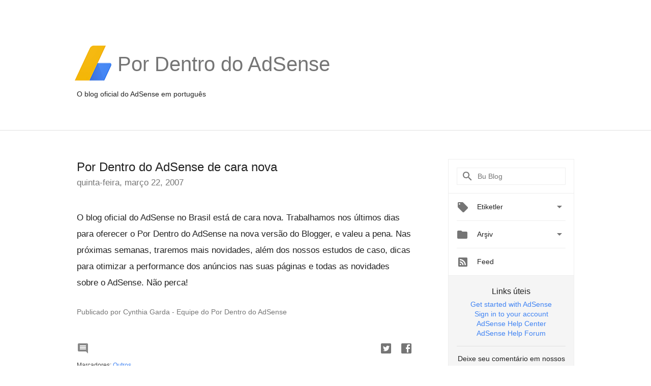

--- FILE ---
content_type: text/html; charset=UTF-8
request_url: https://adsense-pt.googleblog.com/2007/03/
body_size: 24333
content:
<!DOCTYPE html>
<html class='v2 list-page' dir='ltr' itemscope='' itemtype='http://schema.org/Blog' lang='pt-BR' xmlns='http://www.w3.org/1999/xhtml' xmlns:b='http://www.google.com/2005/gml/b' xmlns:data='http://www.google.com/2005/gml/data' xmlns:expr='http://www.google.com/2005/gml/expr'>
<head>
<link href='https://www.blogger.com/static/v1/widgets/335934321-css_bundle_v2.css' rel='stylesheet' type='text/css'/>
<title>
Por Dentro do AdSense: março 2007
</title>
<meta content='width=device-width, height=device-height, minimum-scale=1.0, initial-scale=1.0, user-scalable=0' name='viewport'/>
<meta content='IE=Edge' http-equiv='X-UA-Compatible'/>
<meta content='Por Dentro do AdSense' property='og:title'/>
<meta content='en_US' property='og:locale'/>
<meta content='https://adsense-pt.googleblog.com/2007/03/' property='og:url'/>
<meta content='Por Dentro do AdSense' property='og:site_name'/>
<!-- Twitter Card properties -->
<meta content='Por Dentro do AdSense' property='og:title'/>
<meta content='summary' name='twitter:card'/>
<meta content='@adsense' name='twitter:creator'/>
<link href='https://fonts.googleapis.com/css?family=Roboto:400italic,400,500,500italic,700,700italic' rel='stylesheet' type='text/css'/>
<link href='https://fonts.googleapis.com/icon?family=Material+Icons' rel='stylesheet'/>
<script src='https://ajax.googleapis.com/ajax/libs/jquery/1.11.3/jquery.min.js' type='text/javascript'></script>
<!-- End -->
<style id='page-skin-1' type='text/css'><!--
/*
<Group description="Header Color" selector="header">
<Variable name="header.background.color" description="Header Background"
type="color" default="#ffffff"/>
</Group>
*/
.header-outer {
border-bottom: 1px solid #e0e0e0;
background: #ffffff;
}
html, .Label h2, #sidebar .rss a, .BlogArchive h2, .FollowByEmail h2.title, .widget .post h2 {
font-family: Noto, sans-serif;
}
.plusfollowers h2.title, .post h2.title, .widget h2.title {
font-family: Noto, sans-serif;
}
.widget-item-control {
height: 100%;
}
.widget.Header, #header {
position: relative;
height: 100%;
width: 100%;
}
}
.widget.Header .header-logo1 {
float: left;
margin-right: 15px;
padding-right: 15px;
border-right: 1px solid #ddd;
}
.header-title h2 {
color: rgba(0,0,0,.54);
display: inline-block;
font-size: 40px;
font-family: Noto, sans-serif;
font-weight: normal;
line-height: 81px;
vertical-align: top;
}
.header-inner {
background-repeat: no-repeat;
background-position: right 0px;
}
.post-author,
.byline-author {
font-size: 14px;
font-weight: normal;
color: #757575;
color: rgba(0,0,0,.54);
}
.post-content .img-border {
border: 1px solid rgb(235, 235, 235);
padding: 4px;
}
.header-title a {
text-decoration: none !important;
}
pre {
border: 1px solid #bbbbbb;
margin-top: 1em 0 0 0;
padding: 0.99em;
overflow-x: auto;
overflow-y: auto;
}
pre, code {
font-size: 9pt;
background-color: #fafafa;
line-height: 125%;
font-family: monospace;
}
pre, code {
color: #060;
font: 13px/1.54 "courier new",courier,monospace;
}
.header-left .header-logo1 {
width: 128px !important;
}
.header-desc {
line-height: 20px;
margin-top: 8px;
}
.fb-custom img, .twitter-custom img, .gplus-share img {
cursor: pointer;
opacity: 0.54;
}
.fb-custom img:hover, .twitter-custom img:hover, .gplus-share img:hover {
opacity: 0.87;
}
.fb-like {
width: 80px;
}
.post .share {
float: right;
}
#twitter-share{
border: #CCC solid 1px;
border-radius: 3px;
background-image: -webkit-linear-gradient(top,#ffffff,#dedede);
}
.twitter-follow {
background: url(//4.bp.blogspot.com/-8O7VcmcY32o/VSYkC2vUj7I/AAAAAAAAHeU/7mzo-JFgTgk/s1600/twitter-bird.png) no-repeat left center;
padding-left: 18px;
font: normal normal normal 11px/18px 'Helvetica Neue',Arial,sans-serif;
font-weight: bold;
text-shadow: 0 1px 0 rgba(255,255,255,.5);
cursor: pointer;
margin-bottom: 10px;
}
.twitter-fb {
padding-top: 2px;
}
.fb-follow-button  {
background: -webkit-linear-gradient(#4c69ba, #3b55a0);
background: -moz-linear-gradient(#4c69ba, #3b55a0);
background: linear-gradient(#4c69ba, #3b55a0);
border-radius: 2px;
height: 18px;
padding: 4px 0 0 3px;
width: 57px;
border: #4c69ba solid 1px;
}
.fb-follow-button a {
text-decoration: none !important;
text-shadow: 0 -1px 0 #354c8c;
text-align: center;
white-space: nowrap;
font-size: 11px;
color: white;
vertical-align: top;
}
.fb-follow-button a:visited {
color: white;
}
.fb-follow {
padding: 0px 5px 3px 0px;
width: 14px;
vertical-align: bottom;
}
.gplus-wrapper {
margin-top: 3px;
display: inline-block;
vertical-align: top;
}
.twitter-custom, .gplus-share {
margin-right: 12px;
}
.fb-follow-button{
margin: 10px auto;
}
/** CUSTOM CODE **/

--></style>
<style id='template-skin-1' type='text/css'><!--
.header-outer {
clear: both;
}
.header-inner {
margin: auto;
padding: 0px;
}
.footer-outer {
background: #f5f5f5;
clear: both;
margin: 0;
}
.footer-inner {
margin: auto;
padding: 0px;
}
.footer-inner-2 {
/* Account for right hand column elasticity. */
max-width: calc(100% - 248px);
}
.google-footer-outer {
clear: both;
}
.cols-wrapper, .google-footer-outer, .footer-inner, .header-inner {
max-width: 978px;
margin-left: auto;
margin-right: auto;
}
.cols-wrapper {
margin: auto;
clear: both;
margin-top: 60px;
margin-bottom: 60px;
overflow: hidden;
}
.col-main-wrapper {
float: left;
width: 100%;
}
.col-main {
margin-right: 278px;
max-width: 660px;
}
.col-right {
float: right;
width: 248px;
margin-left: -278px;
}
/* Tweaks for layout mode. */
body#layout .google-footer-outer {
display: none;
}
body#layout .header-outer, body#layout .footer-outer {
background: none;
}
body#layout .header-inner {
height: initial;
}
body#layout .cols-wrapper {
margin-top: initial;
margin-bottom: initial;
}
--></style>
<!-- start all head -->
<meta content='text/html; charset=UTF-8' http-equiv='Content-Type'/>
<meta content='blogger' name='generator'/>
<link href='https://adsense-pt.googleblog.com/favicon.ico' rel='icon' type='image/x-icon'/>
<link href='https://adsense-pt.googleblog.com/2007/03/' rel='canonical'/>
<link rel="alternate" type="application/atom+xml" title="Por Dentro do AdSense - Atom" href="https://adsense-pt.googleblog.com/feeds/posts/default" />
<link rel="alternate" type="application/rss+xml" title="Por Dentro do AdSense - RSS" href="https://adsense-pt.googleblog.com/feeds/posts/default?alt=rss" />
<link rel="service.post" type="application/atom+xml" title="Por Dentro do AdSense - Atom" href="https://draft.blogger.com/feeds/22466460/posts/default" />
<!--Can't find substitution for tag [blog.ieCssRetrofitLinks]-->
<meta content='https://adsense-pt.googleblog.com/2007/03/' property='og:url'/>
<meta content='Por Dentro do AdSense' property='og:title'/>
<meta content='O blog oficial do AdSense em português' property='og:description'/>
<!-- end all head -->
<base target='_self'/>
<style>
      html {
        font-family: Noto, sans-serif;
        -moz-osx-font-smoothing: grayscale;
        -webkit-font-smoothing: antialiased;
      }
      body {
        padding: 0;
        /* This ensures that the scroll bar is always present, which is needed */
        /* because content render happens after page load; otherwise the header */
        /* would "bounce" in-between states. */
        min-height: 150%;
      }
      h2 {
        font-size: 16px;
      }
      h1, h2, h3, h4, h5 {
        line-height: 2em;
      }
      html, h4, h5, h6 {
        font-size: 14px;
      }
      a, a:visited {
        color: #4184F3;
        text-decoration: none;
      }
      a:focus, a:hover, a:active {
        text-decoration: none;
      }
      .Header {
        margin-top: 15px;
      }
      .Header h1 {
        font-size: 32px;
        font-weight: 300;
        line-height: 32px;
        height: 42px;
      }
      .header-inner .Header .titlewrapper {
        padding: 0;
        margin-top: 30px;
      }
      .header-inner .Header .descriptionwrapper {
        padding: 0;
        margin: 0;
      }
      .cols-wrapper {
        margin-top: 56px;
      }
      .header-outer, .cols-wrapper, .footer-outer, .google-footer-outer {
        padding: 0 60px;
      }
      .header-inner {
        height: 256px;
        position: relative;
      }
      html, .header-inner a {
        color: #212121;
        color: rgba(0,0,0,.87);
      }
      .header-inner .google-logo {
        display: inline-block;
        background-size: contain;
        z-index: 1;
        height: 72px;
        overflow: hidden;
        margin-top: 4px;
        margin-right: 8px;
      }
      .header-left {
        position: absolute;
        top: 50%;
        -webkit-transform: translateY(-50%);
        transform: translateY(-50%);
        margin-top: 12px;
        width: 100%;
      }
      .google-logo {
        margin-left: -4px;
      }
      #google-footer {
        position: relative;
        font-size: 13px;
        list-style: none;
        text-align: right;
      }
      #google-footer a {
        color: #444;
      }
      #google-footer ul {
        margin: 0;
        padding: 0;
        height: 144px;
        line-height: 144px;
      }
      #google-footer ul li {
        display: inline;
      }
      #google-footer ul li:before {
        color: #999;
        content: "\00b7";
        font-weight: bold;
        margin: 5px;
      }
      #google-footer ul li:first-child:before {
        content: '';
      }
      #google-footer .google-logo-dark {
        left: 0;
        margin-top: -16px;
        position: absolute;
        top: 50%;
      }
      /** Sitemap links. **/
      .footer-inner-2 {
        font-size: 14px;
        padding-top: 42px;
        padding-bottom: 74px;
      }
      .footer-inner-2 .HTML h2 {
        color: #212121;
        color: rgba(0,0,0,.87);
        font-size: 14px;
        font-weight: 500;
        padding-left: 0;
        margin: 10px 0;
      }
      .footer-inner-2 .HTML ul {
        font-weight: normal;
        list-style: none;
        padding-left: 0;
      }
      .footer-inner-2 .HTML li {
        line-height: 24px;
        padding: 0;
      }
      .footer-inner-2 li a {
        color: rgba(65,132,243,.87);
      }
      /** Archive widget. **/
      .BlogArchive {
        font-size: 13px;
        font-weight: normal;
      }
      .BlogArchive .widget-content {
        display: none;
      }
      .BlogArchive h2, .Label h2 {
        color: #4184F3;
        text-decoration: none;
      }
      .BlogArchive .hierarchy li {
        display: inline-block;
      }
      /* Specificity needed here to override widget CSS defaults. */
      .BlogArchive #ArchiveList ul li, .BlogArchive #ArchiveList ul ul li {
        margin: 0;
        padding-left: 0;
        text-indent: 0;
      }
      .BlogArchive .intervalToggle {
        cursor: pointer;
      }
      .BlogArchive .expanded .intervalToggle .new-toggle {
        -ms-transform: rotate(180deg);
        transform: rotate(180deg);
      }
      .BlogArchive .new-toggle {
        float: right;
        padding-top: 3px;
        opacity: 0.87;
      }
      #ArchiveList {
        text-transform: uppercase;
      }
      #ArchiveList .expanded > ul:last-child {
        margin-bottom: 16px;
      }
      #ArchiveList .archivedate {
        width: 100%;
      }
      /* Months */
      .BlogArchive .items {
        max-width: 150px;
        margin-left: -4px;
      }
      .BlogArchive .expanded .items {
        margin-bottom: 10px;
        overflow: hidden;
      }
      .BlogArchive .items > ul {
        float: left;
        height: 32px;
      }
      .BlogArchive .items a {
        padding: 0 4px;
      }
      .Label {
        font-size: 13px;
        font-weight: normal;
      }
      .sidebar-icon {
        display: inline-block;
        width: 24px;
        height: 24px;
        vertical-align: middle;
        margin-right: 12px;
        margin-top: -1px
      }
      .Label a {
        margin-right: 4px;
      }
      .Label .widget-content {
        display: none;
      }
      .FollowByEmail {
        font-size: 13px;
        font-weight: normal;
      }
      .FollowByEmail h2 {
        background: url("[data-uri]");
        background-repeat: no-repeat;
        background-position: 0 50%;
        text-indent: 30px;
      }
      .FollowByEmail .widget-content {
        display: none;
      }
      .searchBox input {
        border: 1px solid #eee;
        color: #212121;
        color: rgba(0,0,0,.87);
        font-size: 14px;
        padding: 8px 8px 8px 40px;
        width: 164px;
        font-family: Noto, sans-serif;
        background: url("https://www.gstatic.com/images/icons/material/system/1x/search_grey600_24dp.png") 8px center no-repeat;
      }
      .searchBox ::-webkit-input-placeholder { /* WebKit, Blink, Edge */
        color:    rgba(0,0,0,.54);
      }
      .searchBox :-moz-placeholder { /* Mozilla Firefox 4 to 18 */
        color:    #000;
        opacity:  0.54;
      }
      .searchBox ::-moz-placeholder { /* Mozilla Firefox 19+ */
        color:    #000;
        opacity:  0.54;
      }
      .searchBox :-ms-input-placeholder { /* Internet Explorer 10-11 */
        color:    #757575;
      }
      .widget-item-control {
        margin-top: 0px;
      }
      .section {
        margin: 0;
        padding: 0;
      }
      #sidebar-top {
        border: 1px solid #eee;
      }
      #sidebar-top > div {
        margin: 16px 0;
      }
      .widget ul {
        line-height: 1.6;
      }
      /*main post*/
      .post {
        margin-bottom:30px;
      }
      #main .post .title {
        margin: 0;
      }
      #main .post .title a {
        color: #212121;
        color: rgba(0,0,0,.87);
        font-weight: normal;
        font-size: 24px;
      }
      #main .post .title a:hover {
        text-decoration:none;
        color:#4184F3;
      }
      .message,  #main .post .post-header {
        margin: 0;
        padding: 0;
      }
      #main .post .post-header .caption, #main .post .post-header .labels-caption,  #main .post .post-footer .caption, #main .post .post-footer .labels-caption {
        color: #444;
        font-weight: 500;
      }
      #main .tr-caption-container td {
        text-align: center !important;
      }
      #main .post .tr-caption {
        color: #757575;
        color: rgba(0,0,0,.54);
        display: block;
        max-width: 560px;
        padding-bottom: 20px;
      }
      #main .post .tr-caption-container {
        line-height: 24px;
        margin: -1px 0 0 0 !important;
        padding: 4px 0;
        text-align: left !important;
      }
      #main .post .post-header .published{
        font-size:11px;
        font-weight:bold;
      }
      .post-header .publishdate {
        font-size: 17px;
        font-weight:normal;
        color: #757575;
        color: rgba(0,0,0,.54);
      }
      #main .post .post-footer{
        font-size:12px;
        padding-bottom: 21px;
      }
      .label-footer {
        margin-bottom: 12px;
        margin-top: 12px;
      }
      .comment-img {
        margin-right: 16px;
        opacity: 0.54;
        vertical-align: middle;
      }
      #main .post .post-header .published {
        margin-bottom: 40px;
        margin-top: -2px;
      }
      .post .post-content {
        color: #212121;
        color: rgba(0,0,0,.87);
        font-size: 17px;
        margin: 25px 0 36px 0;
        line-height: 32px;
      }
      .post-body .post-content ul, .post-body .post-content ol {
        margin: 16px 0;
        padding: 0 48px;
      }
      .post-summary {
        display: none;
      }
      /* Another old-style caption. */
      .post-content div i, .post-content div + i {
        font-size: 14px;
        font-style: normal;
        color: #757575;
        color: rgba(0,0,0,.54);
        display: block;
        line-height: 24px;
        margin-bottom: 16px;
        text-align: left;
      }
      /* Another old-style caption (with link) */
      .post-content a > i {
        color: #4184F3 !important;
      }
      /* Old-style captions for images. */
      .post-content .separator + div:not(.separator) {
        margin-top: -16px;
      }
      /* Capture section headers. */
      .post-content br + br + b, .post-content .space + .space + b, .post-content .separator + b {
        display: inline-block;
        margin-bottom: 8px;
        margin-top: 24px;
      }
      .post-content li {
        line-height: 32px;
      }
      /* Override all post images/videos to left align. */
      /*.post-content .separator, .post-content > div {
        text-align: left !important;
      }*/
      .post-content .separator > a, .post-content .separator > span {
        margin-left: 0 !important;
      }
      .post-content img {
        max-width: 100%;
        height: auto;
        width: auto;
      }
      .post-content .tr-caption-container img {
        margin-bottom: 12px;
      }
      .post-content iframe, .post-content embed {
        max-width: 100%;
      }
      .post-content .carousel-container {
        margin-bottom: 48px;
      }
      #main .post-content b {
        font-weight: 500;
      }
      /* These are the main paragraph spacing tweaks. */
      #main .post-content br {
        content: ' ';
        display: block;
        padding: 4px;
      }
      .post-content .space {
        display: block;
        height: 8px;
      }
      .post-content iframe + .space, .post-content iframe + br {
        padding: 0 !important;
      }
      #main .post .jump-link {
        margin-bottom:10px;
      }
      .post-content img, .post-content iframe {
        margin: 30px 0 20px 0;
      }
      .post-content > img:first-child, .post-content > iframe:first-child {
        margin-top: 0;
      }
      .col-right .section {
        padding: 0 16px;
      }
      #aside {
        background:#fff;
        border:1px solid #eee;
        border-top: 0;
      }
      #aside .widget {
        margin:0;
      }
      #aside .widget h2, #ArchiveList .toggle + a.post-count-link {
        color: #212121;
        color: rgba(0,0,0,.87);
        font-weight: 400 !important;
        margin: 0;
      }
      #ArchiveList .toggle {
        float: right;
      }
      #ArchiveList .toggle .material-icons {
        padding-top: 4px;
      }
      #sidebar .tab {
        cursor: pointer;
      }
      #sidebar .tab .arrow {
        display: inline-block;
        float: right;
      }
      #sidebar .tab .icon {
        display: inline-block;
        vertical-align: top;
        height: 24px;
        width: 24px;
        margin-right: 13px;
        margin-left: -1px;
        margin-top: 1px;
        color: #757575;
        color: rgba(0,0,0,.54);
      }
      #sidebar .widget-content > :first-child {
        padding-top: 8px;
      }
      #sidebar .active .tab .arrow {
        -ms-transform: rotate(180deg);
        transform: rotate(180deg);
      }
      #sidebar .arrow {
        color: #757575;
        color: rgba(0,0,0,.54);
      }
      #sidebar .widget h2 {
        font-size: 14px;
        line-height: 24px;
        display: inline-block;
      }
      #sidebar .widget .BlogArchive {
        padding-bottom: 8px;
      }
      #sidebar .widget {
        border-bottom: 1px solid #eee;
        box-shadow: 0px 1px 0 white;
        margin-bottom: 0;
        padding: 14px 0;
        min-height: 20px;
      }
      #sidebar .widget:last-child {
        border-bottom: none;
        box-shadow: none;
        margin-bottom: 0;
      }
      #sidebar ul {
        margin: 0;
        padding: 0;
      }
      #sidebar ul li {
        list-style:none;
        padding:0;
      }
      #sidebar ul li a {
        line-height: 32px;
      }
      #sidebar .archive {
        background-image: url("[data-uri]");
        height: 24px;
        line-height: 24px;
        padding-left: 30px;
      }
      #sidebar .labels {
        background-image: url("[data-uri]");
        height: 20px;
        line-height: 20px;
        padding-left: 30px;
      }
      #sidebar .rss a {
        background-image: url("[data-uri]");
      }
      #sidebar .subscription a {
        background-image: url("[data-uri]");
      }
      #sidebar-bottom {
        background: #f5f5f5;
        border-top:1px solid #eee;
      }
      #sidebar-bottom .widget {
        border-bottom: 1px solid #e0e0e0;
        padding: 15px 0;
        text-align: center;
      }
      #sidebar-bottom > div:last-child {
        border-bottom: 0;
      }
      #sidebar-bottom .text {
        line-height: 20px;
      }
      /* Home, forward, and backward pagination. */
      .blog-pager {
        border-top : 1px #e0e0e0 solid;
        padding-top: 10px;
        margin-top: 15px;
        text-align: right !important;
      }
      #blog-pager {
        margin-botom: 0;
        margin-top: -14px;
        padding: 16px 0 0 0;
      }
      #blog-pager a {
        display: inline-block;
      }
      .blog-pager i.disabled {
        opacity: 0.2 !important;
      }
      .blog-pager i {
        color: black;
        margin-left: 16px;
        opacity: 0.54;
      }
      .blog-pager i:hover, .blog-pager i:active {
        opacity: 0.87;
      }
      #blog-pager-older-link, #blog-pager-newer-link {
        float: none;
      }
      .gplus-profile {
        background-color: #fafafa;
        border: 1px solid #eee;
        overflow: hidden;
        width: 212px;
      }
      .gplus-profile-inner {
        margin-left: -1px;
        margin-top: -1px;
      }
      /* Sidebar follow buttons. */
      .followgooglewrapper {
        padding: 12px 0 0 0;
      }
      .loading {
        visibility: hidden;
      }
      .detail-page .post-footer .cmt_iframe_holder {
        padding-top: 40px !important;
      }
      /** Desktop **/
      @media (max-width: 900px) {
        .col-right {
          display: none;
        }
        .col-main {
          margin-right: 0;
          min-width: initial;
        }
        .footer-outer {
          display: none;
        }
        .cols-wrapper {
          min-width: initial;
        }
        .google-footer-outer {
          background-color: #f5f5f5;
        }
      }
      /** Tablet **/
      @media (max-width: 712px) {
        .header-outer, .cols-wrapper, .footer-outer, .google-footer-outer {
          padding: 0 40px;
        }
      }
      /* An extra breakpoint accommodating for long blog titles. */
      @media (max-width: 600px) {
        .header-left {
          height: 100%;
          top: inherit;
          margin-top: 0;
          -webkit-transform: initial;
          transform: initial;
        }
        .header-title {
          margin-top: 18px;
        }
        .header-inner .google-logo {
          height: 40px;
          margin-top: 3px;
        }
        .header-inner .google-logo img {
          height: 42px;
        }
        .header-title h2 {
          font-size: 32px;
          line-height: 50px;
        }
        .header-desc {
          bottom: 24px;
          position: absolute;
        }
      }
      /** Mobile/small desktop window; also landscape. **/
      @media (max-width: 480px), (max-height: 480px) {
        .header-outer, .cols-wrapper, .footer-outer, .google-footer-outer {
          padding: 0 16px;
        }
        .cols-wrapper {
          margin-top: 0;
        }
        .post-header .publishdate, .post .post-content {
          font-size: 16px;
        }
        .post .post-content {
          line-height: 28px;
          margin-bottom: 30px;
        }
        .post {
          margin-top: 30px;
        }
        .byline-author {
          display: block;
          font-size: 12px;
          line-height: 24px;
          margin-top: 6px;
        }
        #main .post .title a {
          font-weight: 500;
          color: #4c4c4c;
          color: rgba(0,0,0,.70);
        }
        #main .post .post-header {
          padding-bottom: 12px;
        }
        #main .post .post-header .published {
          margin-bottom: -8px;
          margin-top: 3px;
        }
        .post .read-more {
          display: block;
          margin-top: 14px;
        }
        .post .tr-caption {
          font-size: 12px;
        }
        #main .post .title a {
          font-size: 20px;
          line-height: 30px;
        }
        .post-content iframe {
          /* iframe won't keep aspect ratio when scaled down. */
          max-height: 240px;
        }
        .post-content .separator img, .post-content .tr-caption-container img, .post-content iframe {
          margin-left: -16px;
          max-width: inherit;
          width: calc(100% + 32px);
        }
        .post-content table, .post-content td {
          width: 100%;
        }
        #blog-pager {
          margin: 0;
          padding: 16px 0;
        }
        /** List page tweaks. **/
        .list-page .post-original {
          display: none;
        }
        .list-page .post-summary {
          display: block;
        }
        .list-page .comment-container {
          display: none;
        } 
        .list-page #blog-pager {
          padding-top: 0;
          border: 0;
          margin-top: -8px;
        }
        .list-page .label-footer {
          display: none;
        }
        .list-page #main .post .post-footer {
          border-bottom: 1px solid #eee;
          margin: -16px 0 0 0;
          padding: 0 0 20px 0;
        }
        .list-page .post .share {
          display: none;
        }
        /** Detail page tweaks. **/
        .detail-page .post-footer .cmt_iframe_holder {
          padding-top: 32px !important;
        }
        .detail-page .label-footer {
          margin-bottom: 0;
        }
        .detail-page #main .post .post-footer {
          padding-bottom: 0;
        }
        .detail-page #comments {
          display: none;
        }
      }
      [data-about-pullquote], [data-is-preview], [data-about-syndication] {
        display: none;
      }
    </style>
<noscript>
<style>
        .loading { visibility: visible }</style>
</noscript>
<script type='text/javascript'>
        (function(i,s,o,g,r,a,m){i['GoogleAnalyticsObject']=r;i[r]=i[r]||function(){
        (i[r].q=i[r].q||[]).push(arguments)},i[r].l=1*new Date();a=s.createElement(o),
        m=s.getElementsByTagName(o)[0];a.async=1;a.src=g;m.parentNode.insertBefore(a,m)
        })(window,document,'script','https://www.google-analytics.com/analytics.js','ga');
        ga('create', 'UA-18006-2', 'auto', 'blogger');
        ga('blogger.send', 'pageview');
      </script>
<link href='https://draft.blogger.com/dyn-css/authorization.css?targetBlogID=22466460&amp;zx=6d242a34-62f1-4dda-ac37-c8401df49104' media='none' onload='if(media!=&#39;all&#39;)media=&#39;all&#39;' rel='stylesheet'/><noscript><link href='https://draft.blogger.com/dyn-css/authorization.css?targetBlogID=22466460&amp;zx=6d242a34-62f1-4dda-ac37-c8401df49104' rel='stylesheet'/></noscript>
<meta name='google-adsense-platform-account' content='ca-host-pub-1556223355139109'/>
<meta name='google-adsense-platform-domain' content='blogspot.com'/>

</head>
<body>
<script type='text/javascript'>
      //<![CDATA[
      var axel = Math.random() + "";
      var a = axel * 10000000000000;
      document.write('<iframe src="https://2542116.fls.doubleclick.net/activityi;src=2542116;type=gblog;cat=googl0;ord=ord=' + a + '?" width="1" height="1" frameborder="0" style="display:none"></iframe>');
      //]]>
    </script>
<noscript>
<img alt='' height='1' src='https://ad.doubleclick.net/ddm/activity/src=2542116;type=gblog;cat=googl0;ord=1?' width='1'/>
</noscript>
<!-- Google Tag Manager -->
<noscript><iframe height='0' src='//www.googletagmanager.com/ns.html?id=GTM-M9NJC2' style='display:none;visibility:hidden' width='0'></iframe></noscript>
<script>
      //<![CDATA[
(function(w,d,s,l,i){w[l]=w[l]||[];w[l].push({'gtm.start':
new Date().getTime(),event:'gtm.js'});var f=d.getElementsByTagName(s)[0],
j=d.createElement(s),dl=l!='dataLayer'?'&l='+l:'';j.async=true;j.src=
'//www.googletagmanager.com/gtm.js?id='+i+dl;f.parentNode.insertBefore(j,f);
})(window,document,'script','dataLayer','GTM-M9NJC2');
//]]>
</script>
<!-- End Google Tag Manager -->
<!-- Header -->
<div class='header-outer'>
<div class='header-inner'>
<div class='section' id='header'><div class='widget Header' data-version='1' id='Header1'>
<div class='header-left'>
<div class='header-title'>
<a class='google-logo' href='https://adsense-pt.googleblog.com/'>
<img src="//3.bp.blogspot.com/-VEg_R3y_qhY/VkRrgBPUnwI/AAAAAAAARZA/pAGDS4P7yjA/s1600-r/adsense-logo-new.png">
</a>
<a href='/.'>
<h2>
            Por Dentro do AdSense 
          </h2>
</a>
</div>
<div class='header-desc'>
O blog oficial do AdSense em português
</div>
</div>
</div></div>
</div>
</div>
<!-- all content wrapper start -->
<div class='cols-wrapper loading'>
<div class='col-main-wrapper'>
<div class='col-main'>
<div class='section' id='main'><div class='widget Blog' data-version='1' id='Blog1'>
<div class='post' data-id='356508011108669222' itemscope='' itemtype='http://schema.org/BlogPosting'>
<h2 class='title' itemprop='name'>
<a href='https://adsense-pt.googleblog.com/2007/03/por-dentro-do-adsense-de-cara-nova.html' itemprop='url' title='Por Dentro do AdSense de cara nova'>
Por Dentro do AdSense de cara nova
</a>
</h2>
<div class='post-header'>
<div class='published'>
<span class='publishdate' itemprop='datePublished'>
quinta-feira, março 22, 2007
</span>
</div>
</div>
<div class='post-body'>
<div class='post-content' itemprop='articleBody'>
<script type='text/template'>
                          <p class="MsoNormal"><a href="http://adsense-es.blogspot.com/2007/03/la-nueva-imagen-de-dentro-de-adsense.html"><span style="text-decoration: none;color:#000000;"  lang="PT-BR"></span></a><span style="" lang="PT-BR"><o:p></o:p><span style=""></span></span><span style="" lang="PT-BR">O blog oficial do AdSense no Brasil está de cara nova. Trabalhamos nos últimos dias para oferecer o Por Dentro do AdSense na nova versão do Blogger, e valeu a pena. Nas próximas semanas, traremos mais novidades, além dos nossos estudos de caso, dicas para otimizar a performance dos anúncios nas suas páginas e todas as novidades sobre o AdSense. Não perca!<o:p></o:p></span></p><br /><span class="byline-author">Publicado por Cynthia Garda - Equipe do Por Dentro do AdSense<br /></span>
                        </script>
<noscript>
<p class="MsoNormal"><a href="http://adsense-es.blogspot.com/2007/03/la-nueva-imagen-de-dentro-de-adsense.html"><span style="text-decoration: none;color:#000000;"  lang="PT-BR"></span></a><span style="" lang="PT-BR"><o:p></o:p><span style=""></span></span><span style="" lang="PT-BR">O blog oficial do AdSense no Brasil está de cara nova. Trabalhamos nos últimos dias para oferecer o Por Dentro do AdSense na nova versão do Blogger, e valeu a pena. Nas próximas semanas, traremos mais novidades, além dos nossos estudos de caso, dicas para otimizar a performance dos anúncios nas suas páginas e todas as novidades sobre o AdSense. Não perca!<o:p></o:p></span></p><br /><span class="byline-author">Publicado por Cynthia Garda - Equipe do Por Dentro do AdSense<br /></span>
</noscript>
</div>
</div>
<div class='share'>
<span class='twitter-custom social-wrapper' data-href='http://twitter.com/share?text=Por Dentro do AdSense:Por Dentro do AdSense de cara nova&url=https://adsense-pt.googleblog.com/2007/03/por-dentro-do-adsense-de-cara-nova.html&via=adsense'>
<img alt='Share on Twitter' height='24' src='https://www.gstatic.com/images/icons/material/system/2x/post_twitter_black_24dp.png' width='24'/>
</span>
<span class='fb-custom social-wrapper' data-href='https://www.facebook.com/sharer.php?u=https://adsense-pt.googleblog.com/2007/03/por-dentro-do-adsense-de-cara-nova.html'>
<img alt='Share on Facebook' height='24' src='https://www.gstatic.com/images/icons/material/system/2x/post_facebook_black_24dp.png' width='24'/>
</span>
</div>
<div class='comment-container'>
<i class='comment-img material-icons'>
                            &#57529;
                          </i>
<span class='cmt_count_iframe_holder' data-count='0' data-onclick='javascript:window.open(this.href, "bloggerPopup", "toolbar=0,location=0,statusbar=1,menubar=0,scrollbars=yes,width=640,height=500"); return false;' data-post-url='https://adsense-pt.googleblog.com/2007/03/por-dentro-do-adsense-de-cara-nova.html' data-url='https://adsense-pt.googleblog.com/2007/03/por-dentro-do-adsense-de-cara-nova.html' style='color: #4184F3;'></span>
</div>
<div class='post-footer'>
<div class='cmt_iframe_holder' data-href='https://adsense-pt.googleblog.com/2007/03/por-dentro-do-adsense-de-cara-nova.html' data-viewtype='FILTERED_POSTMOD'></div>
<a href='https://plus.google.com/112374322230920073195' rel='author' style='display:none;'>
                        Google
                      </a>
<div class='label-footer'>
<span class='labels-caption'>
Marcadores:
</span>
<span class='labels'>
<a class='label' href='https://adsense-pt.googleblog.com/search/label/Outros' rel='tag'>
Outros
</a>
</span>
</div>
</div>
</div>
<div class='post' data-id='1004668376175457464' itemscope='' itemtype='http://schema.org/BlogPosting'>
<h2 class='title' itemprop='name'>
<a href='https://adsense-pt.googleblog.com/2007/03/chave-para-sua-segurana-e-para.html' itemprop='url' title='A chave para a sua segurança e para respostas rápidas'>
A chave para a sua segurança e para respostas rápidas
</a>
</h2>
<div class='post-header'>
<div class='published'>
<span class='publishdate' itemprop='datePublished'>
quarta-feira, março 21, 2007
</span>
</div>
</div>
<div class='post-body'>
<div class='post-content' itemprop='articleBody'>
<script type='text/template'>
                          Sabemos que hoje é muito comum ter vários endereços de e-mail. Se você for entrar em contato conosco, no entanto, sugerimos que utilize o e-mail associado à sua conta do AdSense, aquele com o qual você se inscreveu no programa e que utiliza para acessar a sua conta.<br /><br />Ao fazer isso, você nos ajuda a localizar rapidamente a sua conta para que possamos cuidar da sua questão o mais rápido possível, e lhe dar informações específicas sobre a sua conta à medida em que continuamos a proteger a privacidade e segurança de todos os editores. Por exemplo, se você tem perguntas específicas referentes aos seus pagamentos, queremos garantir que as informações da sua conta estarão sendo fornecidas a você, e não a uma terceira parte.<br /><br />Da mesma forma que uma carteira de identidade ou passaporte, você pode considerar o seu e-mail como sua identidade para o AdSense. Como resultado, pedimos que você utilize o seu login do AdSense para nos enviar perguntas sobre o programa e a sua conta.<br /><br /><span class="byline-author">Publicado por Jennifer Su - AdSense Publisher Support</span>
                        </script>
<noscript>
Sabemos que hoje é muito comum ter vários endereços de e-mail. Se você for entrar em contato conosco, no entanto, sugerimos que utilize o e-mail associado à sua conta do AdSense, aquele com o qual você se inscreveu no programa e que utiliza para acessar a sua conta.<br /><br />Ao fazer isso, você nos ajuda a localizar rapidamente a sua conta para que possamos cuidar da sua questão o mais rápido possível, e lhe dar informações específicas sobre a sua conta à medida em que continuamos a proteger a privacidade e segurança de todos os editores. Por exemplo, se você tem perguntas específicas referentes aos seus pagamentos, queremos garantir que as informações da sua conta estarão sendo fornecidas a você, e não a uma terceira parte.<br /><br />Da mesma forma que uma carteira de identidade ou passaporte, você pode considerar o seu e-mail como sua identidade para o AdSense. Como resultado, pedimos que você utilize o seu login do AdSense para nos enviar perguntas sobre o programa e a sua conta.<br /><br /><span class="byline-author">Publicado por Jennifer Su - AdSense Publisher Support</span>
</noscript>
</div>
</div>
<div class='share'>
<span class='twitter-custom social-wrapper' data-href='http://twitter.com/share?text=Por Dentro do AdSense:A chave para a sua segurança e para respostas rápidas&url=https://adsense-pt.googleblog.com/2007/03/chave-para-sua-segurana-e-para.html&via=adsense'>
<img alt='Share on Twitter' height='24' src='https://www.gstatic.com/images/icons/material/system/2x/post_twitter_black_24dp.png' width='24'/>
</span>
<span class='fb-custom social-wrapper' data-href='https://www.facebook.com/sharer.php?u=https://adsense-pt.googleblog.com/2007/03/chave-para-sua-segurana-e-para.html'>
<img alt='Share on Facebook' height='24' src='https://www.gstatic.com/images/icons/material/system/2x/post_facebook_black_24dp.png' width='24'/>
</span>
</div>
<div class='comment-container'>
<i class='comment-img material-icons'>
                            &#57529;
                          </i>
<span class='cmt_count_iframe_holder' data-count='0' data-onclick='javascript:window.open(this.href, "bloggerPopup", "toolbar=0,location=0,statusbar=1,menubar=0,scrollbars=yes,width=640,height=500"); return false;' data-post-url='https://adsense-pt.googleblog.com/2007/03/chave-para-sua-segurana-e-para.html' data-url='https://adsense-pt.googleblog.com/2007/03/chave-para-sua-segurana-e-para.html' style='color: #4184F3;'></span>
</div>
<div class='post-footer'>
<div class='cmt_iframe_holder' data-href='https://adsense-pt.googleblog.com/2007/03/chave-para-sua-segurana-e-para.html' data-viewtype='FILTERED_POSTMOD'></div>
<a href='https://plus.google.com/112374322230920073195' rel='author' style='display:none;'>
                        Google
                      </a>
<div class='label-footer'>
<span class='labels-caption'>
Marcadores:
</span>
<span class='labels'>
<a class='label' href='https://adsense-pt.googleblog.com/search/label/Outros' rel='tag'>
Outros
</a>
</span>
</div>
</div>
</div>
<div class='post' data-id='7680314419027847963' itemscope='' itemtype='http://schema.org/BlogPosting'>
<h2 class='title' itemprop='name'>
<a href='https://adsense-pt.googleblog.com/2007/03/wysiswyg.html' itemprop='url' title='WYSIWYG?'>
WYSIWYG?
</a>
</h2>
<div class='post-header'>
<div class='published'>
<span class='publishdate' itemprop='datePublished'>
segunda-feira, março 05, 2007
</span>
</div>
</div>
<div class='post-body'>
<div class='post-content' itemprop='articleBody'>
<script type='text/template'>
                          Alguns dos nossos novos editores têm dúvidas sobre como colocar o código do AdSense em seus sites usando aplicativos de edição de página como Microsoft FrontPage, Macromedia Dreamweaver e Adobe GoLive, e editores de página on-line como Google Page Creator e Yahoo! Sitebuilder. Esses editores permitem que você crie e modifique seu site sem se preocupar com HTML. Por isso, eles são chamados com frequência de editores WYSIWYG, uma abreviação do inglês para &#8220;what you see is what you get&#8221; ou &#8220;o que você vê é o que você tem&#8221;.<br /><br />Embora esses aplicativos possam representar uma vantagem significativa quando você está editando sua página, os mesmos recursos que tornam os editores WYSIWYG tão fantásticos podem, na realidade, dificultar a implementação do AdSense. Se você colar o código nas visualizações de &#8220;design&#8221; ou &#8220;layout&#8221; em um desses programas, o que você vê (o próprio código de anúncio) é o que vai aparecer na sua página.<br /><br />Para evitar que o código de anúncio apareça na sua página e garantir que seus anúncios funcionem corretamente, você precisa copiar e colar o código de anúncio diretamente no código HTML da sua página. A maneira de fazer isso varia de acordo com o aplicativo de edição mas, em geral, esses editores oferecem um visualizador de HTML ou uma função para inserir HTML. O visualizador de HTML lhe mostrará todo o código HTML de seu site, enquanto a funcionalidade para inserção de HTML lhe permitirá inserir o código enquanto utiliza o visualizador WYSIWYG.<br /><br />Para tirar suas dúvidas, você pode ler o nosso <a href="https://www.google.com/adsense/support/bin/answer.py?answer=44511&amp;topic=1165&amp;subid=ww-en-et-asblog_2007-03-05&amp;medium=link">Guia de Implementação de Códigos</a>, na Central de Ajuda do AdSense. Você também pode assistir instruções passo a passo, em inglês, sobre como adicionar o código do anúncio em seu site utilizando um editor WYSIWYG em nossa demonstração de ajuda com o código de anúncio, <a href="http://services.google.com/adsense/breeze/troubleshooting/">Help With Ad Code demo</a>.<br /><br />Embora não possamos oferecer mais ajuda em questões sobre HTML, você pode consultar outros editores visitando o <a href="http://groups.google.com/group/adsense-help-pt">Fórum do AdSense</a>.<br /><br /><span class="byline-author">Publicado por Molly Aplet - AdSense Publisher Support</span>
                        </script>
<noscript>
Alguns dos nossos novos editores têm dúvidas sobre como colocar o código do AdSense em seus sites usando aplicativos de edição de página como Microsoft FrontPage, Macromedia Dreamweaver e Adobe GoLive, e editores de página on-line como Google Page Creator e Yahoo! Sitebuilder. Esses editores permitem que você crie e modifique seu site sem se preocupar com HTML. Por isso, eles são chamados com frequência de editores WYSIWYG, uma abreviação do inglês para &#8220;what you see is what you get&#8221; ou &#8220;o que você vê é o que você tem&#8221;.<br /><br />Embora esses aplicativos possam representar uma vantagem significativa quando você está editando sua página, os mesmos recursos que tornam os editores WYSIWYG tão fantásticos podem, na realidade, dificultar a implementação do AdSense. Se você colar o código nas visualizações de &#8220;design&#8221; ou &#8220;layout&#8221; em um desses programas, o que você vê (o próprio código de anúncio) é o que vai aparecer na sua página.<br /><br />Para evitar que o código de anúncio apareça na sua página e garantir que seus anúncios funcionem corretamente, você precisa copiar e colar o código de anúncio diretamente no código HTML da sua página. A maneira de fazer isso varia de acordo com o aplicativo de edição mas, em geral, esses editores oferecem um visualizador de HTML ou uma função para inserir HTML. O visualizador de HTML lhe mostrará todo o código HTML de seu site, enquanto a funcionalidade para inserção de HTML lhe permitirá inserir o código enquanto utiliza o visualizador WYSIWYG.<br /><br />Para tirar suas dúvidas, você pode ler o nosso <a href="https://www.google.com/adsense/support/bin/answer.py?answer=44511&amp;topic=1165&amp;subid=ww-en-et-asblog_2007-03-05&amp;medium=link">Guia de Implementação de Códigos</a>, na Central de Ajuda do AdSense. Você também pode assistir instruções passo a passo, em inglês, sobre como adicionar o código do anúncio em seu site utilizando um editor WYSIWYG em nossa demonstração de ajuda com o código de anúncio, <a href="http://services.google.com/adsense/breeze/troubleshooting/">Help With Ad Code demo</a>.<br /><br />Embora não possamos oferecer mais ajuda em questões sobre HTML, você pode consultar outros editores visitando o <a href="http://groups.google.com/group/adsense-help-pt">Fórum do AdSense</a>.<br /><br /><span class="byline-author">Publicado por Molly Aplet - AdSense Publisher Support</span>
</noscript>
</div>
</div>
<div class='share'>
<span class='twitter-custom social-wrapper' data-href='http://twitter.com/share?text=Por Dentro do AdSense:WYSIWYG?&url=https://adsense-pt.googleblog.com/2007/03/wysiswyg.html&via=adsense'>
<img alt='Share on Twitter' height='24' src='https://www.gstatic.com/images/icons/material/system/2x/post_twitter_black_24dp.png' width='24'/>
</span>
<span class='fb-custom social-wrapper' data-href='https://www.facebook.com/sharer.php?u=https://adsense-pt.googleblog.com/2007/03/wysiswyg.html'>
<img alt='Share on Facebook' height='24' src='https://www.gstatic.com/images/icons/material/system/2x/post_facebook_black_24dp.png' width='24'/>
</span>
</div>
<div class='comment-container'>
<i class='comment-img material-icons'>
                            &#57529;
                          </i>
<span class='cmt_count_iframe_holder' data-count='0' data-onclick='javascript:window.open(this.href, "bloggerPopup", "toolbar=0,location=0,statusbar=1,menubar=0,scrollbars=yes,width=640,height=500"); return false;' data-post-url='https://adsense-pt.googleblog.com/2007/03/wysiswyg.html' data-url='https://adsense-pt.googleblog.com/2007/03/wysiswyg.html' style='color: #4184F3;'></span>
</div>
<div class='post-footer'>
<div class='cmt_iframe_holder' data-href='https://adsense-pt.googleblog.com/2007/03/wysiswyg.html' data-viewtype='FILTERED_POSTMOD'></div>
<a href='https://plus.google.com/112374322230920073195' rel='author' style='display:none;'>
                        Google
                      </a>
<div class='label-footer'>
<span class='labels-caption'>
Marcadores:
</span>
<span class='labels'>
<a class='label' href='https://adsense-pt.googleblog.com/search/label/Iniciantes' rel='tag'>
Iniciantes
</a>
</span>
</div>
</div>
</div>
<div class='post' data-id='2644248214923011146' itemscope='' itemtype='http://schema.org/BlogPosting'>
<h2 class='title' itemprop='name'>
<a href='https://adsense-pt.googleblog.com/2007/03/o-novo-dilema-estar-ou-no-estar-nas_01.html' itemprop='url' title='O novo dilema: estar ou não estar nas páginas de busca do Google?'>
O novo dilema: estar ou não estar nas páginas de busca do Google?
</a>
</h2>
<div class='post-header'>
<div class='published'>
<span class='publishdate' itemprop='datePublished'>
quinta-feira, março 01, 2007
</span>
</div>
</div>
<div class='post-body'>
<div class='post-content' itemprop='articleBody'>
<script type='text/template'>
                          <p class="MsoNormal"><span style="" lang="PT-BR">Imagine por um instante que Shakespeare estivesse vivo. O mais provável é que tivesse trocado o dilema de Hamlet de &#8220;Ser ou não ser&#8221; para &#8220;Estar ou não estar nas páginas de busca do Google&#8221;.<br /><!--[if !supportLineBreakNewLine]--><!--[endif]--></span><span style="" lang="ES-AR"><o:p></o:p></span></p>  <p class="MsoNormal"><span style="" lang="PT-BR">Você já se perguntou por que o seu site não aparece na busca como resposta a uma palavra-chave específica? Já questionou por que o seu site não tem tráfego se tem conteúdo interessante e de qualidade? Ou indagou por que o seu site não aparece nos resultados de pesquisa do Google se você é um editor do AdSense? Se a resposta é sim para qualquer uma dessas perguntas, recomendo que continue lendo este post, pois você também tem este dilema.<span style="">  </span><o:p></o:p></span></p>  <p class="MsoNormal"><span style="" lang="PT-BR">Em primeiro lugar, é importante esclarecer que ser um editor do AdSense não significa que seu site estará ou será classificado no índice de busca do Google. Além disso, você sabia que as posições que os sites ocupam nos resultados de busca são determinados automaticamente por nossa tecnologia de <span style=""> </span></span><a href="//www.google.com/support/bin/answer.py?answer=49215"><span style="" lang="PT-BR"></span></a><a href="//www.google.com/support/bin/answer.py?answer=49215&amp;subid=ww-en-et-asblog_2007-03-01&amp;medium=link">PageRank&#8482;</a>?<span style="" lang="PT-BR"> No Google, não assignamos palavras-chave aos sites de forma manual nem manipulamos o ranking de nenhum site em nossos resultados de busca.<br /><!--[if !supportLineBreakNewLine]--><!--[endif]--></span><span style="" lang="ES-AR"><o:p></o:p></span></p>  <p class="MsoNormal"><span style="" lang="PT-BR">Agora, antes que você se desanime e pense que não há solução para o dilema de estar ou não no buscador do Google, gostaria de lhe contar que há uma série de ferramentas que ajudarão a incrementar a visibilidade e aumentar o tráfego para o seu site. O melhor de tudo é que são gratuitas e superfáceis de usar. Em nossas <a href="http://www.google.es/support/webmasters/bin/answer.py?answer=35769&amp;subid=ww-en-et-asblog_2007-03-01&amp;medium=link">Diretrizes para webmasters</a>, você encontrará toda a informação que precisa saber sobre os processos que o Google realiza para rastrear e indexar os sites da Web.</span><span style="" lang="PT-BR"></span></p><span style="" lang="PT-BR"></span>  <p class="MsoNormal"><span style="" lang="PT-BR">Descubra as ferramentas que o Google oferece para que o seu dilema seja um assunto do passado!<o:p></o:p></span></p>  <span style="" lang="PT-BR"></span><span class="byline-author"  style="font-size:100%;">Publicado por </span><span style="font-size:100%;"><span class="byline-author">Inés González Lehman &#8211; Suporte aos editores do AdSense na América Latina</span></span>
                        </script>
<noscript>
<p class="MsoNormal"><span style="" lang="PT-BR">Imagine por um instante que Shakespeare estivesse vivo. O mais provável é que tivesse trocado o dilema de Hamlet de &#8220;Ser ou não ser&#8221; para &#8220;Estar ou não estar nas páginas de busca do Google&#8221;.<br /><!--[if !supportLineBreakNewLine]--><!--[endif]--></span><span style="" lang="ES-AR"><o:p></o:p></span></p>  <p class="MsoNormal"><span style="" lang="PT-BR">Você já se perguntou por que o seu site não aparece na busca como resposta a uma palavra-chave específica? Já questionou por que o seu site não tem tráfego se tem conteúdo interessante e de qualidade? Ou indagou por que o seu site não aparece nos resultados de pesquisa do Google se você é um editor do AdSense? Se a resposta é sim para qualquer uma dessas perguntas, recomendo que continue lendo este post, pois você também tem este dilema.<span style="">  </span><o:p></o:p></span></p>  <p class="MsoNormal"><span style="" lang="PT-BR">Em primeiro lugar, é importante esclarecer que ser um editor do AdSense não significa que seu site estará ou será classificado no índice de busca do Google. Além disso, você sabia que as posições que os sites ocupam nos resultados de busca são determinados automaticamente por nossa tecnologia de <span style=""> </span></span><a href="//www.google.com/support/bin/answer.py?answer=49215"><span style="" lang="PT-BR"></span></a><a href="//www.google.com/support/bin/answer.py?answer=49215&amp;subid=ww-en-et-asblog_2007-03-01&amp;medium=link">PageRank&#8482;</a>?<span style="" lang="PT-BR"> No Google, não assignamos palavras-chave aos sites de forma manual nem manipulamos o ranking de nenhum site em nossos resultados de busca.<br /><!--[if !supportLineBreakNewLine]--><!--[endif]--></span><span style="" lang="ES-AR"><o:p></o:p></span></p>  <p class="MsoNormal"><span style="" lang="PT-BR">Agora, antes que você se desanime e pense que não há solução para o dilema de estar ou não no buscador do Google, gostaria de lhe contar que há uma série de ferramentas que ajudarão a incrementar a visibilidade e aumentar o tráfego para o seu site. O melhor de tudo é que são gratuitas e superfáceis de usar. Em nossas <a href="http://www.google.es/support/webmasters/bin/answer.py?answer=35769&amp;subid=ww-en-et-asblog_2007-03-01&amp;medium=link">Diretrizes para webmasters</a>, você encontrará toda a informação que precisa saber sobre os processos que o Google realiza para rastrear e indexar os sites da Web.</span><span style="" lang="PT-BR"></span></p><span style="" lang="PT-BR"></span>  <p class="MsoNormal"><span style="" lang="PT-BR">Descubra as ferramentas que o Google oferece para que o seu dilema seja um assunto do passado!<o:p></o:p></span></p>  <span style="" lang="PT-BR"></span><span class="byline-author"  style="font-size:100%;">Publicado por </span><span style="font-size:100%;"><span class="byline-author">Inés González Lehman &#8211; Suporte aos editores do AdSense na América Latina</span></span>
</noscript>
</div>
</div>
<div class='share'>
<span class='twitter-custom social-wrapper' data-href='http://twitter.com/share?text=Por Dentro do AdSense:O novo dilema: estar ou não estar nas páginas de busca do Google?&url=https://adsense-pt.googleblog.com/2007/03/o-novo-dilema-estar-ou-no-estar-nas_01.html&via=adsense'>
<img alt='Share on Twitter' height='24' src='https://www.gstatic.com/images/icons/material/system/2x/post_twitter_black_24dp.png' width='24'/>
</span>
<span class='fb-custom social-wrapper' data-href='https://www.facebook.com/sharer.php?u=https://adsense-pt.googleblog.com/2007/03/o-novo-dilema-estar-ou-no-estar-nas_01.html'>
<img alt='Share on Facebook' height='24' src='https://www.gstatic.com/images/icons/material/system/2x/post_facebook_black_24dp.png' width='24'/>
</span>
</div>
<div class='comment-container'>
<i class='comment-img material-icons'>
                            &#57529;
                          </i>
<span class='cmt_count_iframe_holder' data-count='0' data-onclick='javascript:window.open(this.href, "bloggerPopup", "toolbar=0,location=0,statusbar=1,menubar=0,scrollbars=yes,width=640,height=500"); return false;' data-post-url='https://adsense-pt.googleblog.com/2007/03/o-novo-dilema-estar-ou-no-estar-nas_01.html' data-url='https://adsense-pt.googleblog.com/2007/03/o-novo-dilema-estar-ou-no-estar-nas_01.html' style='color: #4184F3;'></span>
</div>
<div class='post-footer'>
<div class='cmt_iframe_holder' data-href='https://adsense-pt.googleblog.com/2007/03/o-novo-dilema-estar-ou-no-estar-nas_01.html' data-viewtype='FILTERED_POSTMOD'></div>
<a href='https://plus.google.com/112374322230920073195' rel='author' style='display:none;'>
                        Google
                      </a>
<div class='label-footer'>
<span class='labels-caption'>
Marcadores:
</span>
<span class='labels'>
<a class='label' href='https://adsense-pt.googleblog.com/search/label/Outros%20produtos%20Google' rel='tag'>
Outros produtos Google
</a>
</span>
</div>
</div>
</div>
<div class='blog-pager' id='blog-pager'>
<a class='home-link' href='https://adsense-pt.googleblog.com/'>
<i class='material-icons'>
                      &#59530;
                    </i>
</a>
<span id='blog-pager-newer-link'>
<a class='blog-pager-newer-link' href='https://adsense-pt.googleblog.com/search?updated-max=2007-04-24T09:17:00-03:00&max-results=10&reverse-paginate=true' id='Blog1_blog-pager-newer-link' title='Postagens mais recentes'>
<i class='material-icons'>
                          &#58820;
                        </i>
</a>
</span>
<span id='blog-pager-older-link'>
<a class='blog-pager-older-link' href='https://adsense-pt.googleblog.com/search?updated-max=2007-03-01T16:24:00-03:00&max-results=10' id='Blog1_blog-pager-older-link' title='Postagens mais antigas'>
<i class='material-icons'>
                          &#58824;
                        </i>
</a>
</span>
</div>
<div class='clear'></div>
</div></div>
</div>
</div>
<div class='col-right'>
<div class='section' id='sidebar-top'><div class='widget HTML' data-version='1' id='HTML8'>
<div class='widget-content'>
<div class='searchBox'>
<input type='text' title='Search This Blog' placeholder='Bu Blog'da arama ' />
</div>
</div>
<div class='clear'></div>
</div>
</div>
<div id='aside'>
<div class='section' id='sidebar'><div class='widget Label' data-version='1' id='Label1'>
<div class='tab'>
<img class='sidebar-icon' src='[data-uri]'/>
<h2>
Etiketler
</h2>
<i class='material-icons arrow'>
                      &#58821;
                    </i>
</div>
<div class='widget-content list-label-widget-content'>
<ul>
<li>
<a dir='ltr' href='https://adsense-pt.googleblog.com/search/label/%0B%12%0CManuten%C3%A7%C3%A3o%0C'>
&#11;&#18;&#12;Manutenção&#12;
</a>
</li>
<li>
<a dir='ltr' href='https://adsense-pt.googleblog.com/search/label/%2B1'>
+1
</a>
</li>
<li>
<a dir='ltr' href='https://adsense-pt.googleblog.com/search/label/300x600'>
300x600
</a>
</li>
<li>
<a dir='ltr' href='https://adsense-pt.googleblog.com/search/label/Ad%20Manager'>
Ad Manager
</a>
</li>
<li>
<a dir='ltr' href='https://adsense-pt.googleblog.com/search/label/Adsense'>
Adsense
</a>
</li>
<li>
<a dir='ltr' href='https://adsense-pt.googleblog.com/search/label/AdWords'>
AdWords
</a>
</li>
<li>
<a dir='ltr' href='https://adsense-pt.googleblog.com/search/label/AFC'>
AFC
</a>
</li>
<li>
<a dir='ltr' href='https://adsense-pt.googleblog.com/search/label/analise'>
analise
</a>
</li>
<li>
<a dir='ltr' href='https://adsense-pt.googleblog.com/search/label/analytics'>
analytics
</a>
</li>
<li>
<a dir='ltr' href='https://adsense-pt.googleblog.com/search/label/anuncios%20de%20texto'>
anuncios de texto
</a>
</li>
<li>
<a dir='ltr' href='https://adsense-pt.googleblog.com/search/label/bloqueio'>
bloqueio
</a>
</li>
<li>
<a dir='ltr' href='https://adsense-pt.googleblog.com/search/label/categoria'>
categoria
</a>
</li>
<li>
<a dir='ltr' href='https://adsense-pt.googleblog.com/search/label/Celular'>
Celular
</a>
</li>
<li>
<a dir='ltr' href='https://adsense-pt.googleblog.com/search/label/desempenho'>
desempenho
</a>
</li>
<li>
<a dir='ltr' href='https://adsense-pt.googleblog.com/search/label/Desenvolvedores'>
Desenvolvedores
</a>
</li>
<li>
<a dir='ltr' href='https://adsense-pt.googleblog.com/search/label/Design'>
Design
</a>
</li>
<li>
<a dir='ltr' href='https://adsense-pt.googleblog.com/search/label/DFP%20ter%C3%A7as-feiras'>
DFP terças-feiras
</a>
</li>
<li>
<a dir='ltr' href='https://adsense-pt.googleblog.com/search/label/dicas'>
dicas
</a>
</li>
<li>
<a dir='ltr' href='https://adsense-pt.googleblog.com/search/label/display'>
display
</a>
</li>
<li>
<a dir='ltr' href='https://adsense-pt.googleblog.com/search/label/doubleclick'>
doubleclick
</a>
</li>
<li>
<a dir='ltr' href='https://adsense-pt.googleblog.com/search/label/estad%C3%A3o'>
estadão
</a>
</li>
<li>
<a dir='ltr' href='https://adsense-pt.googleblog.com/search/label/Estudos%20de%20caso'>
Estudos de caso
</a>
</li>
<li>
<a dir='ltr' href='https://adsense-pt.googleblog.com/search/label/Eventos'>
Eventos
</a>
</li>
<li>
<a dir='ltr' href='https://adsense-pt.googleblog.com/search/label/formato'>
formato
</a>
</li>
<li>
<a dir='ltr' href='https://adsense-pt.googleblog.com/search/label/google%20%2B'>
google +
</a>
</li>
<li>
<a dir='ltr' href='https://adsense-pt.googleblog.com/search/label/google%20analytics'>
google analytics
</a>
</li>
<li>
<a dir='ltr' href='https://adsense-pt.googleblog.com/search/label/Google%2B'>
Google+
</a>
</li>
<li>
<a dir='ltr' href='https://adsense-pt.googleblog.com/search/label/Google%2B%20Eco'>
Google+ Eco
</a>
</li>
<li>
<a dir='ltr' href='https://adsense-pt.googleblog.com/search/label/hangout'>
hangout
</a>
</li>
<li>
<a dir='ltr' href='https://adsense-pt.googleblog.com/search/label/hipenpal'>
hipenpal
</a>
</li>
<li>
<a dir='ltr' href='https://adsense-pt.googleblog.com/search/label/Hist%C3%B3rias%20de%20Sucesso'>
Histórias de Sucesso
</a>
</li>
<li>
<a dir='ltr' href='https://adsense-pt.googleblog.com/search/label/Iniciantes'>
Iniciantes
</a>
</li>
<li>
<a dir='ltr' href='https://adsense-pt.googleblog.com/search/label/Inscri%C3%A7%C3%A3o%20no%20AdSense'>
Inscrição no AdSense
</a>
</li>
<li>
<a dir='ltr' href='https://adsense-pt.googleblog.com/search/label/Interface'>
Interface
</a>
</li>
<li>
<a dir='ltr' href='https://adsense-pt.googleblog.com/search/label/Internacional'>
Internacional
</a>
</li>
<li>
<a dir='ltr' href='https://adsense-pt.googleblog.com/search/label/Manuten%C3%A7%C3%A3o'>
Manutenção
</a>
</li>
<li>
<a dir='ltr' href='https://adsense-pt.googleblog.com/search/label/mensura%C3%A7%C3%A3o'>
mensuração
</a>
</li>
<li>
<a dir='ltr' href='https://adsense-pt.googleblog.com/search/label/mobile'>
mobile
</a>
</li>
<li>
<a dir='ltr' href='https://adsense-pt.googleblog.com/search/label/m%C3%B3vel'>
móvel
</a>
</li>
<li>
<a dir='ltr' href='https://adsense-pt.googleblog.com/search/label/Nova%20Interface'>
Nova Interface
</a>
</li>
<li>
<a dir='ltr' href='https://adsense-pt.googleblog.com/search/label/Novidades'>
Novidades
</a>
</li>
<li>
<a dir='ltr' href='https://adsense-pt.googleblog.com/search/label/Otimiza%C3%A7%C3%A3o'>
Otimização
</a>
</li>
<li>
<a dir='ltr' href='https://adsense-pt.googleblog.com/search/label/Outros'>
Outros
</a>
</li>
<li>
<a dir='ltr' href='https://adsense-pt.googleblog.com/search/label/Outros%20produtos%20Google'>
Outros produtos Google
</a>
</li>
<li>
<a dir='ltr' href='https://adsense-pt.googleblog.com/search/label/Pagamentos'>
Pagamentos
</a>
</li>
<li>
<a dir='ltr' href='https://adsense-pt.googleblog.com/search/label/pagina'>
pagina
</a>
</li>
<li>
<a dir='ltr' href='https://adsense-pt.googleblog.com/search/label/produtos'>
produtos
</a>
</li>
<li>
<a dir='ltr' href='https://adsense-pt.googleblog.com/search/label/Recursos%20do%20AdSense'>
Recursos do AdSense
</a>
</li>
<li>
<a dir='ltr' href='https://adsense-pt.googleblog.com/search/label/rede%20de%20display'>
rede de display
</a>
</li>
<li>
<a dir='ltr' href='https://adsense-pt.googleblog.com/search/label/Regulamentos%20do%20Programa'>
Regulamentos do Programa
</a>
</li>
<li>
<a dir='ltr' href='https://adsense-pt.googleblog.com/search/label/Relat%C3%B3rios%20e%20ganhos'>
Relatórios e ganhos
</a>
</li>
<li>
<a dir='ltr' href='https://adsense-pt.googleblog.com/search/label/S%C3%A9rie%20Quarta-feira%20AFSE3'>
Série Quarta-feira AFSE3
</a>
</li>
<li>
<a dir='ltr' href='https://adsense-pt.googleblog.com/search/label/S%C3%A9rie%20Regulamentos'>
Série Regulamentos
</a>
</li>
<li>
<a dir='ltr' href='https://adsense-pt.googleblog.com/search/label/site'>
site
</a>
</li>
<li>
<a dir='ltr' href='https://adsense-pt.googleblog.com/search/label/social'>
social
</a>
</li>
<li>
<a dir='ltr' href='https://adsense-pt.googleblog.com/search/label/tendencias'>
tendencias
</a>
</li>
<li>
<a dir='ltr' href='https://adsense-pt.googleblog.com/search/label/texto'>
texto
</a>
</li>
<li>
<a dir='ltr' href='https://adsense-pt.googleblog.com/search/label/UI'>
UI
</a>
</li>
<li>
<a dir='ltr' href='https://adsense-pt.googleblog.com/search/label/User%20experience'>
User experience
</a>
</li>
<li>
<a dir='ltr' href='https://adsense-pt.googleblog.com/search/label/usuario'>
usuario
</a>
</li>
<li>
<a dir='ltr' href='https://adsense-pt.googleblog.com/search/label/UX'>
UX
</a>
</li>
<li>
<a dir='ltr' href='https://adsense-pt.googleblog.com/search/label/v%C3%ADdeo'>
vídeo
</a>
</li>
<li>
<a dir='ltr' href='https://adsense-pt.googleblog.com/search/label/virais'>
virais
</a>
</li>
<li>
<a dir='ltr' href='https://adsense-pt.googleblog.com/search/label/webinar'>
webinar
</a>
</li>
</ul>
<div class='clear'></div>
</div>
</div><div class='widget BlogArchive' data-version='1' id='BlogArchive1'>
<div class='tab'>
<i class='material-icons icon'>
                      &#58055;
                    </i>
<h2>
Arşiv
</h2>
<i class='material-icons arrow'>
                      &#58821;
                    </i>
</div>
<div class='widget-content'>
<div id='ArchiveList'>
<div id='BlogArchive1_ArchiveList'>
<ul class='hierarchy'>
<li class='archivedate collapsed'>
<div class='intervalToggle'>
<span class='new-toggle' href='javascript:void(0)'>
<i class='material-icons arrow'>
                    &#58821;
                  </i>
</span>
<a class='toggle' href='javascript:void(0)' style='display: none'>
<span class='zippy'>
<i class='material-icons'>
                        &#58821;
                      </i>
                      &#160;
                    
</span>
</a>
<a class='post-count-link' href='https://adsense-pt.googleblog.com/2015/'>
2015
</a>
</div>
<div class='items'>
<ul class='hierarchy'>
<li class='archivedate collapsed'>
<div class=''>
<a class='post-count-link' href='https://adsense-pt.googleblog.com/2015/07/'>
jul.
</a>
</div>
<div class='items'>
</div>
</li>
</ul>
<ul class='hierarchy'>
<li class='archivedate collapsed'>
<div class=''>
<a class='post-count-link' href='https://adsense-pt.googleblog.com/2015/04/'>
abr.
</a>
</div>
<div class='items'>
</div>
</li>
</ul>
<ul class='hierarchy'>
<li class='archivedate collapsed'>
<div class=''>
<a class='post-count-link' href='https://adsense-pt.googleblog.com/2015/03/'>
mar.
</a>
</div>
<div class='items'>
</div>
</li>
</ul>
</div>
</li>
</ul>
<ul class='hierarchy'>
<li class='archivedate collapsed'>
<div class='intervalToggle'>
<span class='new-toggle' href='javascript:void(0)'>
<i class='material-icons arrow'>
                    &#58821;
                  </i>
</span>
<a class='toggle' href='javascript:void(0)' style='display: none'>
<span class='zippy'>
<i class='material-icons'>
                        &#58821;
                      </i>
                      &#160;
                    
</span>
</a>
<a class='post-count-link' href='https://adsense-pt.googleblog.com/2014/'>
2014
</a>
</div>
<div class='items'>
<ul class='hierarchy'>
<li class='archivedate collapsed'>
<div class=''>
<a class='post-count-link' href='https://adsense-pt.googleblog.com/2014/07/'>
jul.
</a>
</div>
<div class='items'>
</div>
</li>
</ul>
<ul class='hierarchy'>
<li class='archivedate collapsed'>
<div class=''>
<a class='post-count-link' href='https://adsense-pt.googleblog.com/2014/05/'>
mai.
</a>
</div>
<div class='items'>
</div>
</li>
</ul>
<ul class='hierarchy'>
<li class='archivedate collapsed'>
<div class=''>
<a class='post-count-link' href='https://adsense-pt.googleblog.com/2014/03/'>
mar.
</a>
</div>
<div class='items'>
</div>
</li>
</ul>
<ul class='hierarchy'>
<li class='archivedate collapsed'>
<div class=''>
<a class='post-count-link' href='https://adsense-pt.googleblog.com/2014/02/'>
fev.
</a>
</div>
<div class='items'>
</div>
</li>
</ul>
<ul class='hierarchy'>
<li class='archivedate collapsed'>
<div class=''>
<a class='post-count-link' href='https://adsense-pt.googleblog.com/2014/01/'>
jan.
</a>
</div>
<div class='items'>
</div>
</li>
</ul>
</div>
</li>
</ul>
<ul class='hierarchy'>
<li class='archivedate collapsed'>
<div class='intervalToggle'>
<span class='new-toggle' href='javascript:void(0)'>
<i class='material-icons arrow'>
                    &#58821;
                  </i>
</span>
<a class='toggle' href='javascript:void(0)' style='display: none'>
<span class='zippy'>
<i class='material-icons'>
                        &#58821;
                      </i>
                      &#160;
                    
</span>
</a>
<a class='post-count-link' href='https://adsense-pt.googleblog.com/2013/'>
2013
</a>
</div>
<div class='items'>
<ul class='hierarchy'>
<li class='archivedate collapsed'>
<div class=''>
<a class='post-count-link' href='https://adsense-pt.googleblog.com/2013/12/'>
dez.
</a>
</div>
<div class='items'>
</div>
</li>
</ul>
<ul class='hierarchy'>
<li class='archivedate collapsed'>
<div class=''>
<a class='post-count-link' href='https://adsense-pt.googleblog.com/2013/11/'>
nov.
</a>
</div>
<div class='items'>
</div>
</li>
</ul>
<ul class='hierarchy'>
<li class='archivedate collapsed'>
<div class=''>
<a class='post-count-link' href='https://adsense-pt.googleblog.com/2013/09/'>
set.
</a>
</div>
<div class='items'>
</div>
</li>
</ul>
<ul class='hierarchy'>
<li class='archivedate collapsed'>
<div class=''>
<a class='post-count-link' href='https://adsense-pt.googleblog.com/2013/08/'>
ago.
</a>
</div>
<div class='items'>
</div>
</li>
</ul>
<ul class='hierarchy'>
<li class='archivedate collapsed'>
<div class=''>
<a class='post-count-link' href='https://adsense-pt.googleblog.com/2013/07/'>
jul.
</a>
</div>
<div class='items'>
</div>
</li>
</ul>
<ul class='hierarchy'>
<li class='archivedate collapsed'>
<div class=''>
<a class='post-count-link' href='https://adsense-pt.googleblog.com/2013/06/'>
jun.
</a>
</div>
<div class='items'>
</div>
</li>
</ul>
<ul class='hierarchy'>
<li class='archivedate collapsed'>
<div class=''>
<a class='post-count-link' href='https://adsense-pt.googleblog.com/2013/05/'>
mai.
</a>
</div>
<div class='items'>
</div>
</li>
</ul>
<ul class='hierarchy'>
<li class='archivedate collapsed'>
<div class=''>
<a class='post-count-link' href='https://adsense-pt.googleblog.com/2013/04/'>
abr.
</a>
</div>
<div class='items'>
</div>
</li>
</ul>
<ul class='hierarchy'>
<li class='archivedate collapsed'>
<div class=''>
<a class='post-count-link' href='https://adsense-pt.googleblog.com/2013/03/'>
mar.
</a>
</div>
<div class='items'>
</div>
</li>
</ul>
<ul class='hierarchy'>
<li class='archivedate collapsed'>
<div class=''>
<a class='post-count-link' href='https://adsense-pt.googleblog.com/2013/02/'>
fev.
</a>
</div>
<div class='items'>
</div>
</li>
</ul>
<ul class='hierarchy'>
<li class='archivedate collapsed'>
<div class=''>
<a class='post-count-link' href='https://adsense-pt.googleblog.com/2013/01/'>
jan.
</a>
</div>
<div class='items'>
</div>
</li>
</ul>
</div>
</li>
</ul>
<ul class='hierarchy'>
<li class='archivedate collapsed'>
<div class='intervalToggle'>
<span class='new-toggle' href='javascript:void(0)'>
<i class='material-icons arrow'>
                    &#58821;
                  </i>
</span>
<a class='toggle' href='javascript:void(0)' style='display: none'>
<span class='zippy'>
<i class='material-icons'>
                        &#58821;
                      </i>
                      &#160;
                    
</span>
</a>
<a class='post-count-link' href='https://adsense-pt.googleblog.com/2012/'>
2012
</a>
</div>
<div class='items'>
<ul class='hierarchy'>
<li class='archivedate collapsed'>
<div class=''>
<a class='post-count-link' href='https://adsense-pt.googleblog.com/2012/12/'>
dez.
</a>
</div>
<div class='items'>
</div>
</li>
</ul>
<ul class='hierarchy'>
<li class='archivedate collapsed'>
<div class=''>
<a class='post-count-link' href='https://adsense-pt.googleblog.com/2012/11/'>
nov.
</a>
</div>
<div class='items'>
</div>
</li>
</ul>
<ul class='hierarchy'>
<li class='archivedate collapsed'>
<div class=''>
<a class='post-count-link' href='https://adsense-pt.googleblog.com/2012/10/'>
out.
</a>
</div>
<div class='items'>
</div>
</li>
</ul>
<ul class='hierarchy'>
<li class='archivedate collapsed'>
<div class=''>
<a class='post-count-link' href='https://adsense-pt.googleblog.com/2012/09/'>
set.
</a>
</div>
<div class='items'>
</div>
</li>
</ul>
<ul class='hierarchy'>
<li class='archivedate collapsed'>
<div class=''>
<a class='post-count-link' href='https://adsense-pt.googleblog.com/2012/08/'>
ago.
</a>
</div>
<div class='items'>
</div>
</li>
</ul>
<ul class='hierarchy'>
<li class='archivedate collapsed'>
<div class=''>
<a class='post-count-link' href='https://adsense-pt.googleblog.com/2012/07/'>
jul.
</a>
</div>
<div class='items'>
</div>
</li>
</ul>
<ul class='hierarchy'>
<li class='archivedate collapsed'>
<div class=''>
<a class='post-count-link' href='https://adsense-pt.googleblog.com/2012/05/'>
mai.
</a>
</div>
<div class='items'>
</div>
</li>
</ul>
<ul class='hierarchy'>
<li class='archivedate collapsed'>
<div class=''>
<a class='post-count-link' href='https://adsense-pt.googleblog.com/2012/04/'>
abr.
</a>
</div>
<div class='items'>
</div>
</li>
</ul>
<ul class='hierarchy'>
<li class='archivedate collapsed'>
<div class=''>
<a class='post-count-link' href='https://adsense-pt.googleblog.com/2012/03/'>
mar.
</a>
</div>
<div class='items'>
</div>
</li>
</ul>
<ul class='hierarchy'>
<li class='archivedate collapsed'>
<div class=''>
<a class='post-count-link' href='https://adsense-pt.googleblog.com/2012/02/'>
fev.
</a>
</div>
<div class='items'>
</div>
</li>
</ul>
<ul class='hierarchy'>
<li class='archivedate collapsed'>
<div class=''>
<a class='post-count-link' href='https://adsense-pt.googleblog.com/2012/01/'>
jan.
</a>
</div>
<div class='items'>
</div>
</li>
</ul>
</div>
</li>
</ul>
<ul class='hierarchy'>
<li class='archivedate collapsed'>
<div class='intervalToggle'>
<span class='new-toggle' href='javascript:void(0)'>
<i class='material-icons arrow'>
                    &#58821;
                  </i>
</span>
<a class='toggle' href='javascript:void(0)' style='display: none'>
<span class='zippy'>
<i class='material-icons'>
                        &#58821;
                      </i>
                      &#160;
                    
</span>
</a>
<a class='post-count-link' href='https://adsense-pt.googleblog.com/2011/'>
2011
</a>
</div>
<div class='items'>
<ul class='hierarchy'>
<li class='archivedate collapsed'>
<div class=''>
<a class='post-count-link' href='https://adsense-pt.googleblog.com/2011/12/'>
dez.
</a>
</div>
<div class='items'>
</div>
</li>
</ul>
<ul class='hierarchy'>
<li class='archivedate collapsed'>
<div class=''>
<a class='post-count-link' href='https://adsense-pt.googleblog.com/2011/11/'>
nov.
</a>
</div>
<div class='items'>
</div>
</li>
</ul>
<ul class='hierarchy'>
<li class='archivedate collapsed'>
<div class=''>
<a class='post-count-link' href='https://adsense-pt.googleblog.com/2011/10/'>
out.
</a>
</div>
<div class='items'>
</div>
</li>
</ul>
<ul class='hierarchy'>
<li class='archivedate collapsed'>
<div class=''>
<a class='post-count-link' href='https://adsense-pt.googleblog.com/2011/09/'>
set.
</a>
</div>
<div class='items'>
</div>
</li>
</ul>
<ul class='hierarchy'>
<li class='archivedate collapsed'>
<div class=''>
<a class='post-count-link' href='https://adsense-pt.googleblog.com/2011/08/'>
ago.
</a>
</div>
<div class='items'>
</div>
</li>
</ul>
<ul class='hierarchy'>
<li class='archivedate collapsed'>
<div class=''>
<a class='post-count-link' href='https://adsense-pt.googleblog.com/2011/07/'>
jul.
</a>
</div>
<div class='items'>
</div>
</li>
</ul>
<ul class='hierarchy'>
<li class='archivedate collapsed'>
<div class=''>
<a class='post-count-link' href='https://adsense-pt.googleblog.com/2011/06/'>
jun.
</a>
</div>
<div class='items'>
</div>
</li>
</ul>
<ul class='hierarchy'>
<li class='archivedate collapsed'>
<div class=''>
<a class='post-count-link' href='https://adsense-pt.googleblog.com/2011/05/'>
mai.
</a>
</div>
<div class='items'>
</div>
</li>
</ul>
<ul class='hierarchy'>
<li class='archivedate collapsed'>
<div class=''>
<a class='post-count-link' href='https://adsense-pt.googleblog.com/2011/04/'>
abr.
</a>
</div>
<div class='items'>
</div>
</li>
</ul>
<ul class='hierarchy'>
<li class='archivedate collapsed'>
<div class=''>
<a class='post-count-link' href='https://adsense-pt.googleblog.com/2011/03/'>
mar.
</a>
</div>
<div class='items'>
</div>
</li>
</ul>
<ul class='hierarchy'>
<li class='archivedate collapsed'>
<div class=''>
<a class='post-count-link' href='https://adsense-pt.googleblog.com/2011/02/'>
fev.
</a>
</div>
<div class='items'>
</div>
</li>
</ul>
<ul class='hierarchy'>
<li class='archivedate collapsed'>
<div class=''>
<a class='post-count-link' href='https://adsense-pt.googleblog.com/2011/01/'>
jan.
</a>
</div>
<div class='items'>
</div>
</li>
</ul>
</div>
</li>
</ul>
<ul class='hierarchy'>
<li class='archivedate collapsed'>
<div class='intervalToggle'>
<span class='new-toggle' href='javascript:void(0)'>
<i class='material-icons arrow'>
                    &#58821;
                  </i>
</span>
<a class='toggle' href='javascript:void(0)' style='display: none'>
<span class='zippy'>
<i class='material-icons'>
                        &#58821;
                      </i>
                      &#160;
                    
</span>
</a>
<a class='post-count-link' href='https://adsense-pt.googleblog.com/2010/'>
2010
</a>
</div>
<div class='items'>
<ul class='hierarchy'>
<li class='archivedate collapsed'>
<div class=''>
<a class='post-count-link' href='https://adsense-pt.googleblog.com/2010/12/'>
dez.
</a>
</div>
<div class='items'>
</div>
</li>
</ul>
<ul class='hierarchy'>
<li class='archivedate collapsed'>
<div class=''>
<a class='post-count-link' href='https://adsense-pt.googleblog.com/2010/11/'>
nov.
</a>
</div>
<div class='items'>
</div>
</li>
</ul>
<ul class='hierarchy'>
<li class='archivedate collapsed'>
<div class=''>
<a class='post-count-link' href='https://adsense-pt.googleblog.com/2010/10/'>
out.
</a>
</div>
<div class='items'>
</div>
</li>
</ul>
<ul class='hierarchy'>
<li class='archivedate collapsed'>
<div class=''>
<a class='post-count-link' href='https://adsense-pt.googleblog.com/2010/08/'>
ago.
</a>
</div>
<div class='items'>
</div>
</li>
</ul>
<ul class='hierarchy'>
<li class='archivedate collapsed'>
<div class=''>
<a class='post-count-link' href='https://adsense-pt.googleblog.com/2010/07/'>
jul.
</a>
</div>
<div class='items'>
</div>
</li>
</ul>
<ul class='hierarchy'>
<li class='archivedate collapsed'>
<div class=''>
<a class='post-count-link' href='https://adsense-pt.googleblog.com/2010/06/'>
jun.
</a>
</div>
<div class='items'>
</div>
</li>
</ul>
<ul class='hierarchy'>
<li class='archivedate collapsed'>
<div class=''>
<a class='post-count-link' href='https://adsense-pt.googleblog.com/2010/05/'>
mai.
</a>
</div>
<div class='items'>
</div>
</li>
</ul>
<ul class='hierarchy'>
<li class='archivedate collapsed'>
<div class=''>
<a class='post-count-link' href='https://adsense-pt.googleblog.com/2010/04/'>
abr.
</a>
</div>
<div class='items'>
</div>
</li>
</ul>
<ul class='hierarchy'>
<li class='archivedate collapsed'>
<div class=''>
<a class='post-count-link' href='https://adsense-pt.googleblog.com/2010/03/'>
mar.
</a>
</div>
<div class='items'>
</div>
</li>
</ul>
<ul class='hierarchy'>
<li class='archivedate collapsed'>
<div class=''>
<a class='post-count-link' href='https://adsense-pt.googleblog.com/2010/02/'>
fev.
</a>
</div>
<div class='items'>
</div>
</li>
</ul>
<ul class='hierarchy'>
<li class='archivedate collapsed'>
<div class=''>
<a class='post-count-link' href='https://adsense-pt.googleblog.com/2010/01/'>
jan.
</a>
</div>
<div class='items'>
</div>
</li>
</ul>
</div>
</li>
</ul>
<ul class='hierarchy'>
<li class='archivedate collapsed'>
<div class='intervalToggle'>
<span class='new-toggle' href='javascript:void(0)'>
<i class='material-icons arrow'>
                    &#58821;
                  </i>
</span>
<a class='toggle' href='javascript:void(0)' style='display: none'>
<span class='zippy'>
<i class='material-icons'>
                        &#58821;
                      </i>
                      &#160;
                    
</span>
</a>
<a class='post-count-link' href='https://adsense-pt.googleblog.com/2009/'>
2009
</a>
</div>
<div class='items'>
<ul class='hierarchy'>
<li class='archivedate collapsed'>
<div class=''>
<a class='post-count-link' href='https://adsense-pt.googleblog.com/2009/12/'>
dez.
</a>
</div>
<div class='items'>
</div>
</li>
</ul>
<ul class='hierarchy'>
<li class='archivedate collapsed'>
<div class=''>
<a class='post-count-link' href='https://adsense-pt.googleblog.com/2009/11/'>
nov.
</a>
</div>
<div class='items'>
</div>
</li>
</ul>
<ul class='hierarchy'>
<li class='archivedate collapsed'>
<div class=''>
<a class='post-count-link' href='https://adsense-pt.googleblog.com/2009/10/'>
out.
</a>
</div>
<div class='items'>
</div>
</li>
</ul>
<ul class='hierarchy'>
<li class='archivedate collapsed'>
<div class=''>
<a class='post-count-link' href='https://adsense-pt.googleblog.com/2009/09/'>
set.
</a>
</div>
<div class='items'>
</div>
</li>
</ul>
<ul class='hierarchy'>
<li class='archivedate collapsed'>
<div class=''>
<a class='post-count-link' href='https://adsense-pt.googleblog.com/2009/08/'>
ago.
</a>
</div>
<div class='items'>
</div>
</li>
</ul>
<ul class='hierarchy'>
<li class='archivedate collapsed'>
<div class=''>
<a class='post-count-link' href='https://adsense-pt.googleblog.com/2009/07/'>
jul.
</a>
</div>
<div class='items'>
</div>
</li>
</ul>
<ul class='hierarchy'>
<li class='archivedate collapsed'>
<div class=''>
<a class='post-count-link' href='https://adsense-pt.googleblog.com/2009/06/'>
jun.
</a>
</div>
<div class='items'>
</div>
</li>
</ul>
<ul class='hierarchy'>
<li class='archivedate collapsed'>
<div class=''>
<a class='post-count-link' href='https://adsense-pt.googleblog.com/2009/05/'>
mai.
</a>
</div>
<div class='items'>
</div>
</li>
</ul>
<ul class='hierarchy'>
<li class='archivedate collapsed'>
<div class=''>
<a class='post-count-link' href='https://adsense-pt.googleblog.com/2009/04/'>
abr.
</a>
</div>
<div class='items'>
</div>
</li>
</ul>
<ul class='hierarchy'>
<li class='archivedate collapsed'>
<div class=''>
<a class='post-count-link' href='https://adsense-pt.googleblog.com/2009/03/'>
mar.
</a>
</div>
<div class='items'>
</div>
</li>
</ul>
<ul class='hierarchy'>
<li class='archivedate collapsed'>
<div class=''>
<a class='post-count-link' href='https://adsense-pt.googleblog.com/2009/02/'>
fev.
</a>
</div>
<div class='items'>
</div>
</li>
</ul>
<ul class='hierarchy'>
<li class='archivedate collapsed'>
<div class=''>
<a class='post-count-link' href='https://adsense-pt.googleblog.com/2009/01/'>
jan.
</a>
</div>
<div class='items'>
</div>
</li>
</ul>
</div>
</li>
</ul>
<ul class='hierarchy'>
<li class='archivedate collapsed'>
<div class='intervalToggle'>
<span class='new-toggle' href='javascript:void(0)'>
<i class='material-icons arrow'>
                    &#58821;
                  </i>
</span>
<a class='toggle' href='javascript:void(0)' style='display: none'>
<span class='zippy'>
<i class='material-icons'>
                        &#58821;
                      </i>
                      &#160;
                    
</span>
</a>
<a class='post-count-link' href='https://adsense-pt.googleblog.com/2008/'>
2008
</a>
</div>
<div class='items'>
<ul class='hierarchy'>
<li class='archivedate collapsed'>
<div class=''>
<a class='post-count-link' href='https://adsense-pt.googleblog.com/2008/12/'>
dez.
</a>
</div>
<div class='items'>
</div>
</li>
</ul>
<ul class='hierarchy'>
<li class='archivedate collapsed'>
<div class=''>
<a class='post-count-link' href='https://adsense-pt.googleblog.com/2008/11/'>
nov.
</a>
</div>
<div class='items'>
</div>
</li>
</ul>
<ul class='hierarchy'>
<li class='archivedate collapsed'>
<div class=''>
<a class='post-count-link' href='https://adsense-pt.googleblog.com/2008/10/'>
out.
</a>
</div>
<div class='items'>
</div>
</li>
</ul>
<ul class='hierarchy'>
<li class='archivedate collapsed'>
<div class=''>
<a class='post-count-link' href='https://adsense-pt.googleblog.com/2008/09/'>
set.
</a>
</div>
<div class='items'>
</div>
</li>
</ul>
<ul class='hierarchy'>
<li class='archivedate collapsed'>
<div class=''>
<a class='post-count-link' href='https://adsense-pt.googleblog.com/2008/08/'>
ago.
</a>
</div>
<div class='items'>
</div>
</li>
</ul>
<ul class='hierarchy'>
<li class='archivedate collapsed'>
<div class=''>
<a class='post-count-link' href='https://adsense-pt.googleblog.com/2008/07/'>
jul.
</a>
</div>
<div class='items'>
</div>
</li>
</ul>
<ul class='hierarchy'>
<li class='archivedate collapsed'>
<div class=''>
<a class='post-count-link' href='https://adsense-pt.googleblog.com/2008/06/'>
jun.
</a>
</div>
<div class='items'>
</div>
</li>
</ul>
<ul class='hierarchy'>
<li class='archivedate collapsed'>
<div class=''>
<a class='post-count-link' href='https://adsense-pt.googleblog.com/2008/05/'>
mai.
</a>
</div>
<div class='items'>
</div>
</li>
</ul>
<ul class='hierarchy'>
<li class='archivedate collapsed'>
<div class=''>
<a class='post-count-link' href='https://adsense-pt.googleblog.com/2008/04/'>
abr.
</a>
</div>
<div class='items'>
</div>
</li>
</ul>
<ul class='hierarchy'>
<li class='archivedate collapsed'>
<div class=''>
<a class='post-count-link' href='https://adsense-pt.googleblog.com/2008/03/'>
mar.
</a>
</div>
<div class='items'>
</div>
</li>
</ul>
<ul class='hierarchy'>
<li class='archivedate collapsed'>
<div class=''>
<a class='post-count-link' href='https://adsense-pt.googleblog.com/2008/02/'>
fev.
</a>
</div>
<div class='items'>
</div>
</li>
</ul>
<ul class='hierarchy'>
<li class='archivedate collapsed'>
<div class=''>
<a class='post-count-link' href='https://adsense-pt.googleblog.com/2008/01/'>
jan.
</a>
</div>
<div class='items'>
</div>
</li>
</ul>
</div>
</li>
</ul>
<ul class='hierarchy'>
<li class='archivedate expanded'>
<div class='intervalToggle'>
<span class='new-toggle' href='javascript:void(0)'>
<i class='material-icons arrow'>
                    &#58821;
                  </i>
</span>
<a class='toggle' href='javascript:void(0)' style='display: none'>
<span class='zippy toggle-open'>
<i class='material-icons'>
                        &#58823;
                      </i>
                      &#160;
                      
</span>
</a>
<a class='post-count-link' href='https://adsense-pt.googleblog.com/2007/'>
2007
</a>
</div>
<div class='items'>
<ul class='hierarchy'>
<li class='archivedate collapsed'>
<div class=''>
<a class='post-count-link' href='https://adsense-pt.googleblog.com/2007/12/'>
dez.
</a>
</div>
<div class='items'>
</div>
</li>
</ul>
<ul class='hierarchy'>
<li class='archivedate collapsed'>
<div class=''>
<a class='post-count-link' href='https://adsense-pt.googleblog.com/2007/11/'>
nov.
</a>
</div>
<div class='items'>
</div>
</li>
</ul>
<ul class='hierarchy'>
<li class='archivedate collapsed'>
<div class=''>
<a class='post-count-link' href='https://adsense-pt.googleblog.com/2007/10/'>
out.
</a>
</div>
<div class='items'>
</div>
</li>
</ul>
<ul class='hierarchy'>
<li class='archivedate collapsed'>
<div class=''>
<a class='post-count-link' href='https://adsense-pt.googleblog.com/2007/09/'>
set.
</a>
</div>
<div class='items'>
</div>
</li>
</ul>
<ul class='hierarchy'>
<li class='archivedate collapsed'>
<div class=''>
<a class='post-count-link' href='https://adsense-pt.googleblog.com/2007/08/'>
ago.
</a>
</div>
<div class='items'>
</div>
</li>
</ul>
<ul class='hierarchy'>
<li class='archivedate collapsed'>
<div class=''>
<a class='post-count-link' href='https://adsense-pt.googleblog.com/2007/07/'>
jul.
</a>
</div>
<div class='items'>
</div>
</li>
</ul>
<ul class='hierarchy'>
<li class='archivedate collapsed'>
<div class=''>
<a class='post-count-link' href='https://adsense-pt.googleblog.com/2007/06/'>
jun.
</a>
</div>
<div class='items'>
</div>
</li>
</ul>
<ul class='hierarchy'>
<li class='archivedate collapsed'>
<div class=''>
<a class='post-count-link' href='https://adsense-pt.googleblog.com/2007/05/'>
mai.
</a>
</div>
<div class='items'>
</div>
</li>
</ul>
<ul class='hierarchy'>
<li class='archivedate collapsed'>
<div class=''>
<a class='post-count-link' href='https://adsense-pt.googleblog.com/2007/04/'>
abr.
</a>
</div>
<div class='items'>
</div>
</li>
</ul>
<ul class='hierarchy'>
<li class='archivedate expanded'>
<div class=''>
<a class='post-count-link' href='https://adsense-pt.googleblog.com/2007/03/'>
mar.
</a>
</div>
<div class='items'>
</div>
</li>
</ul>
<ul class='hierarchy'>
<li class='archivedate collapsed'>
<div class=''>
<a class='post-count-link' href='https://adsense-pt.googleblog.com/2007/02/'>
fev.
</a>
</div>
<div class='items'>
</div>
</li>
</ul>
<ul class='hierarchy'>
<li class='archivedate collapsed'>
<div class=''>
<a class='post-count-link' href='https://adsense-pt.googleblog.com/2007/01/'>
jan.
</a>
</div>
<div class='items'>
</div>
</li>
</ul>
</div>
</li>
</ul>
<ul class='hierarchy'>
<li class='archivedate collapsed'>
<div class='intervalToggle'>
<span class='new-toggle' href='javascript:void(0)'>
<i class='material-icons arrow'>
                    &#58821;
                  </i>
</span>
<a class='toggle' href='javascript:void(0)' style='display: none'>
<span class='zippy'>
<i class='material-icons'>
                        &#58821;
                      </i>
                      &#160;
                    
</span>
</a>
<a class='post-count-link' href='https://adsense-pt.googleblog.com/2006/'>
2006
</a>
</div>
<div class='items'>
<ul class='hierarchy'>
<li class='archivedate collapsed'>
<div class=''>
<a class='post-count-link' href='https://adsense-pt.googleblog.com/2006/12/'>
dez.
</a>
</div>
<div class='items'>
</div>
</li>
</ul>
<ul class='hierarchy'>
<li class='archivedate collapsed'>
<div class=''>
<a class='post-count-link' href='https://adsense-pt.googleblog.com/2006/11/'>
nov.
</a>
</div>
<div class='items'>
</div>
</li>
</ul>
<ul class='hierarchy'>
<li class='archivedate collapsed'>
<div class=''>
<a class='post-count-link' href='https://adsense-pt.googleblog.com/2006/10/'>
out.
</a>
</div>
<div class='items'>
</div>
</li>
</ul>
<ul class='hierarchy'>
<li class='archivedate collapsed'>
<div class=''>
<a class='post-count-link' href='https://adsense-pt.googleblog.com/2006/09/'>
set.
</a>
</div>
<div class='items'>
</div>
</li>
</ul>
</div>
</li>
</ul>
</div>
</div>
<div class='clear'></div>
</div>
</div><div class='widget HTML' data-version='1' id='HTML6'>
<div class='widget-content'>
<a href="http://adsense-pt.blogspot.in/atom.xml">
<img src="[data-uri]" class="sidebar-icon" />
<h2>Feed</h2>
</a>
</div>
<div class='clear'></div>
</div>
</div>
<div class='section' id='sidebar-bottom'><div class='widget HTML' data-version='1' id='HTML5'>
<h2 class='title'>
Links úteis
</h2>
<div class='widget-content'>
<a href="https://www.google.com/adsense/g-app-single-1?sourceid=aso&subid=ww-en-et-asblog_rightnav&medium=link">Get started with AdSense</a><br />
<a href="https://www.google.com/adsense?sourceid=aso&subid=ww-en-et-asblog_rightnav&medium=et">Sign in to your account</a><br />
<a href="https://www.google.com/adsense/support?sourceid=aso&subid=ww-en-et-asblog_rightnav&medium=et">AdSense Help Center</a><br />
<a href="https://productforums.google.com/forum/?hl=en#!forum/adsense">AdSense Help Forum</a><br />
</div>
<div class='clear'></div>
</div><div class='widget HTML' data-version='1' id='HTML1'>
<div class='widget-content'>
Deixe seu comentário em nossos <a href="http://support.google.com/bin/static.py?hl=en&page=portal_groups.cs">Fóruns de Produto</a>.
</div>
<div class='clear'></div>
</div>
</div>
</div>
</div>
<div style='clear:both;'></div>
</div>
<!-- Footer -->
<div class='footer-outer loading'>
<div class='footer-inner'>
<div class='footer-inner-2'>
<div style='width:33%;float:left;'>
<div class='section' id='footer-1'><div class='widget HTML' data-version='1' id='HTML2'>
<h2 class='title'>
Por toda companhia
</h2>
<div class='widget-content'>
<ul>
<li>
<a href="//googleblog.blogspot.com/" title="Official Google">Official Google Blog</a>
</li>
<li>
<a href="//googlepublicpolicy.blogspot.com/" title="Public Policy">Public Policy Blog</a>
</li>
<li>
<a href="//googleforstudents.blogspot.com/" title="Student">Student Blog</a>
</li>
</ul>
</div>
<div class='clear'></div>
</div></div>
</div>
<div style='width:33%;float:left;'>
<div class='section' id='footer-2'><div class='widget HTML' data-version='1' id='HTML3'>
<h2 class='title'>
Produtos
</h2>
<div class='widget-content'>
<ul>
<li>
<a href="//officialandroid.blogspot.com/" title="Android">Official Android Blog</a>
</li>
<li>
<a href="//chrome.blogspot.com/" title="Chrome">Chrome Blog</a>
</li>
<li>
<a href="//admob.blogspot.com/" title="AdMob">Inside AdMob</a>
</li>
</ul>
</div>
<div class='clear'></div>
</div></div>
</div>
<div style='width:33%;float:left;'>
<div class='section' id='footer-3'><div class='widget HTML' data-version='1' id='HTML4'>
<h2 class='title'>
Desenvolvedores
</h2>
<div class='widget-content'>
<ul>
<li>
<a href="//googleadsdeveloper.blogspot.com/" title="Ads Developer">Ads Developer Blog</a>
</li>
<li>
<a href="//android-developers.blogspot.com/" title="Android">Android Developers Blog</a>
</li>
<li>
<a href="//googledevelopers.blogspot.com/" title="Developers">Developers Blog</a>
</li>
</ul>
</div>
<div class='clear'></div>
</div></div>
</div>
<div style='clear:both;'></div>
</div>
</div>
</div>
<div class='google-footer-outer loading'>
<div id='google-footer'>
<a href='//www.google.com/'>
<img class='google-logo-dark' height='36' src='[data-uri]' style='margin-top: -16px;' width='92'/>
</a>
<ul>
<li>
<a href='//www.google.com/'>
              Google
            </a>
</li>
<li>
<a href='//www.google.com/policies/privacy/'>
              Privacy
            </a>
</li>
<li>
<a href='//www.google.com/policies/terms/'>
              Terms
            </a>
</li>
</ul>
</div>
</div>
<script type='text/javascript'>
      //<![CDATA[
      // Social sharing popups.
      var postEl = document.getElementsByClassName('social-wrapper');
      var postCount = postEl.length;
      for(i=0; i<postCount;i++){
        postEl[i].addEventListener("click", function(event){
          var postUrl = this.getAttribute("data-href");
          window.open(
            postUrl,'popUpWindow','height=500,width=500,left=10,top=10,resizable=yes,scrollbars=yes,toolbar=yes,menubar=no,location=no,directories=no,status=yes');
        });}
      //]]>
    </script>
<script type='text/javascript'>
      //<![CDATA[
      var BreakpointHandler = function() {
        this.initted = false;
        this.isHomePage = false;
        this.isMobile = false;
      };
      BreakpointHandler.prototype.finalizeSummary = function(summaryHtml, lastNode) {
        // Use $.trim for IE8 compatibility
        summaryHtml = $.trim(summaryHtml).replace(/(<br>|\s+)*$/,'');
        if (lastNode.nodeType == 3) {
          var lastChar = summaryHtml.slice(-1);
          if (!lastChar.match(/[.”"?]/)) {
            if (!lastChar.match(/[A-Za-z]/)) {
              summaryHtml = summaryHtml.slice(0, -1);
            }
            summaryHtml += ' ...';
          }
        } else if (lastNode.nodeType == 1 && (lastNode.nodeName == 'I' || lastNode.nodeName == 'A')) {
          summaryHtml += ' ...';
        }
        return summaryHtml;
      };
      BreakpointHandler.prototype.generateSummaryFromContent = function(content, numWords) {
        var seenWords = 0;
        var summaryHtml = '';
        for (var i=0; i < content.childNodes.length; i++) {
          var node = content.childNodes[i];
          var nodeText;
          if (node.nodeType == 1) {
            if (node.hasAttribute('data-about-pullquote')) {
              continue;
            }
            nodeText = node.textContent;
            if (nodeText === undefined) {
              // innerText for IE8
              nodeText = node.innerText;
            }
            if (node.nodeName == 'DIV' || node.nodeName == 'B') {
              // Don't end early if we haven't seen enough words.
              if (seenWords < 10) {
                continue;
              }
              if (i > 0) {
                summaryHtml = this.finalizeSummary(summaryHtml, content.childNodes[i-1]);
              }
              break;
            }
            summaryHtml += node.outerHTML;
          } else if (node.nodeType == 3) {
            nodeText = node.nodeValue;
            summaryHtml += nodeText + ' ';
          }
          var words = nodeText.match(/\S+\s*/g);
          if (!words) {
            continue;
          }
          var remain = numWords - seenWords;
          if (words.length >= remain) {
            summaryHtml = this.finalizeSummary(summaryHtml, node);
            break;
          }
          seenWords += words.length;
        }
        return summaryHtml;
      };
      BreakpointHandler.prototype.detect = function() {
        var match,
            pl     = /\+/g,
            search = /([^&=]+)=?([^&]*)/g,
            decode = function (s) { return decodeURIComponent(s.replace(pl, " ")); },
            query  = window.location.search.substring(1);
        var urlParams = {};
        while (match = search.exec(query))
          urlParams[decode(match[1])] = decode(match[2]);
        this.isListPage = $('html').hasClass('list-page');
        this.isMobile = urlParams['m'] === '1';
        this.isHomePage = window.location.pathname == '/';
      };
      BreakpointHandler.prototype.initContent = function() {
        var self = this;
        $('.post').each(function(index) {
          var body = $(this).children('.post-body')[0];
          var content = $(body).children('.post-content')[0];
          $(content).addClass('post-original');
          var data = $(content).children('script').html();
          data = self.rewriteForSSL(data);
          // If exists, extract specified editor's preview.
          var match = data.match(/([\s\S]+?)<div data-is-preview.+?>([\s\S]+)<\/div>/m);
          if (match) {
            data = match[1];
          }
          // Prevent big images from loading when they aren't needed.
          // This must be done as a pre-injection step, since image loading can't be
          // canceled once embedded into the DOM.
          if (self.isListPage && self.isMobile) {
            data = data.replace(/<(img|iframe) .+?>/g, '');
          }
          // Insert template to be rendered as nodes.
          content.innerHTML = data;
          if (self.isListPage) {
            var summary = document.createElement('div');
            $(summary).addClass('post-content');
            $(summary).addClass('post-summary');
            body.insertBefore(summary, content);
            if (match) {
              // Use provided summary.
              summary.innerHTML = match[2];
            } else {
              // Generate a summary.
              // Summary generation relies on DOM, so it must occur after content is
              // inserted into the page.
              summary.innerHTML = self.generateSummaryFromContent(content, 30);
            }
            // Add read more link to summary.
            var titleAnchor = $(this).find('.title a')[0];
            var link = titleAnchor.cloneNode(true);
            link.innerHTML = 'Read More';
            $(link).addClass('read-more');
            summary.appendChild(link);
          }
        });
        // Firefox does not allow for proper styling of BR.
        if (navigator.userAgent.indexOf('Firefox') > -1) {
          $('.post-content br').replaceWith('<span class="space"></span>');
        }
        $('.loading').removeClass('loading');
      };
      BreakpointHandler.prototype.process = function() {
        if (!this.initted) {
          var makeInsecureImageRegex = function(hosts) {
            var whitelist = hosts.join('|').replace(/\./g,'\\.');
            // Normal image tags, plus input images (yes, this is possible!)
            return new RegExp('(<(img|input)[^>]+?src=("|\'))http:\/\/(' + whitelist +')', 'g');
          };
          this.sslImageRegex = makeInsecureImageRegex(BreakpointHandler.KNOWN_HTTPS_HOSTS);
          this.sslImageCurrentDomainRegex = makeInsecureImageRegex([window.location.hostname]);
          this.detect();
          this.initContent();
          this.initted = true;
        }
      };
      BreakpointHandler.KNOWN_HTTPS_HOSTS = [
        "www.google.org",
        "www.google.com",
        "services.google.com",
        "blogger.com",
        "draft.blogger.com",
        "www.blogger.com",
        "photos1.blogger.com",
        "photos2.blogger.com",
        "photos3.blogger.com",
        "blogblog.com",
        "img1.blogblog.com",
        "img2.blogblog.com",
        "www.blogblog.com",
        "www1.blogblog.com",
        "www2.blogblog.com",
        "0.bp.blogspot.com",
        "1.bp.blogspot.com",
        "2.bp.blogspot.com",
        "3.bp.blogspot.com",
        "4.bp.blogspot.com",
        "lh3.googleusercontent.com",
        "lh4.googleusercontent.com",
        "lh5.googleusercontent.com",
        "lh6.googleusercontent.com",
        "themes.googleusercontent.com",
      ];
        BreakpointHandler.prototype.rewriteForSSL = function(html) {
        // Handle HTTP -> HTTPS source replacement of images, movies, and other embedded content.
        return html.replace(this.sslImageRegex, '$1https://$4')
        .replace(this.sslImageCurrentDomainRegex, '$1//$4')
        .replace(/(<(embed|iframe)[^>]+?src=("|'))http:\/\/([^"']*?(youtube|picasaweb\.google)\.com)/g, '$1https://$4')
        // Slideshow SWF takes a image host, so we need to rewrite that parameter.
        .replace(/(<embed[^>]+?feed=http(?=[^s]))/g, '$1s');
        };
        $(document).ready(function() {
        var handler = new BreakpointHandler();
        handler.process();
        // Top-level navigation.
        $(".BlogArchive .tab").click(function(ev) {
        ev.preventDefault();
        $(this).parent().toggleClass('active');
        $(this).siblings().slideToggle(300);
        });
        $(".Label .tab").click(function(ev) {
        ev.preventDefault();
        $(this).parent().toggleClass('active');
        $(this).siblings().slideToggle(300);
        });
        // Blog archive year expansion.
        $('.BlogArchive .intervalToggle').click(function(ev) {
        ev.preventDefault();
        if ($(this).parent().hasClass('collapsed')) {
        $(this).parent().removeClass('collapsed');
        $(this).parent().addClass('expanded');
        } else {
        $(this).parent().removeClass('expanded');
        $(this).parent().addClass('collapsed');
        }
        });
        // Reverse order of months.
        $('.BlogArchive .intervalToggle + div').each(function(_, items) {
        var year = $(this);
        year.children().each(function(_, month) {
        year.prepend(month);
        });
        });
        // Set anchors to open in new tab.
        $('.post-content img').parent().each(function(_, node) {
        if (node.nodeName == 'A') {
        $(this).attr('target', '_blank');
        }
        });
        // Process search requests.
        $('.searchBox input').on("keypress", function(ev) {
        if (ev.which == 13) {
        window.location.href = 'https://www.google.com/search?q=site%3A' + window.location.hostname + '%20' + encodeURIComponent ($(this).val());
        }
        });
        });
        //]]>
    </script>

<script type="text/javascript" src="https://www.blogger.com/static/v1/widgets/719476776-widgets.js"></script>
<script type='text/javascript'>
window['__wavt'] = 'AOuZoY7VTjeWZToOWym2IU_zmSxob3jrVA:1769052080960';_WidgetManager._Init('//draft.blogger.com/rearrange?blogID\x3d22466460','//adsense-pt.googleblog.com/2007/03/','22466460');
_WidgetManager._SetDataContext([{'name': 'blog', 'data': {'blogId': '22466460', 'title': 'Por Dentro do AdSense', 'url': 'https://adsense-pt.googleblog.com/2007/03/', 'canonicalUrl': 'https://adsense-pt.googleblog.com/2007/03/', 'homepageUrl': 'https://adsense-pt.googleblog.com/', 'searchUrl': 'https://adsense-pt.googleblog.com/search', 'canonicalHomepageUrl': 'https://adsense-pt.googleblog.com/', 'blogspotFaviconUrl': 'https://adsense-pt.googleblog.com/favicon.ico', 'bloggerUrl': 'https://draft.blogger.com', 'hasCustomDomain': true, 'httpsEnabled': true, 'enabledCommentProfileImages': false, 'gPlusViewType': 'FILTERED_POSTMOD', 'adultContent': false, 'analyticsAccountNumber': 'UA-18006-2', 'encoding': 'UTF-8', 'locale': 'pt-BR', 'localeUnderscoreDelimited': 'pt_br', 'languageDirection': 'ltr', 'isPrivate': false, 'isMobile': false, 'isMobileRequest': false, 'mobileClass': '', 'isPrivateBlog': false, 'isDynamicViewsAvailable': true, 'feedLinks': '\x3clink rel\x3d\x22alternate\x22 type\x3d\x22application/atom+xml\x22 title\x3d\x22Por Dentro do AdSense - Atom\x22 href\x3d\x22https://adsense-pt.googleblog.com/feeds/posts/default\x22 /\x3e\n\x3clink rel\x3d\x22alternate\x22 type\x3d\x22application/rss+xml\x22 title\x3d\x22Por Dentro do AdSense - RSS\x22 href\x3d\x22https://adsense-pt.googleblog.com/feeds/posts/default?alt\x3drss\x22 /\x3e\n\x3clink rel\x3d\x22service.post\x22 type\x3d\x22application/atom+xml\x22 title\x3d\x22Por Dentro do AdSense - Atom\x22 href\x3d\x22https://draft.blogger.com/feeds/22466460/posts/default\x22 /\x3e\n', 'meTag': '', 'adsenseHostId': 'ca-host-pub-1556223355139109', 'adsenseHasAds': false, 'adsenseAutoAds': false, 'boqCommentIframeForm': true, 'loginRedirectParam': '', 'view': '', 'dynamicViewsCommentsSrc': '//www.blogblog.com/dynamicviews/4224c15c4e7c9321/js/comments.js', 'dynamicViewsScriptSrc': '//www.blogblog.com/dynamicviews/00d9e3c56f0dbcee', 'plusOneApiSrc': 'https://apis.google.com/js/platform.js', 'disableGComments': true, 'interstitialAccepted': false, 'sharing': {'platforms': [{'name': 'Gerar link', 'key': 'link', 'shareMessage': 'Gerar link', 'target': ''}, {'name': 'Facebook', 'key': 'facebook', 'shareMessage': 'Compartilhar no Facebook', 'target': 'facebook'}, {'name': 'Postar no blog!', 'key': 'blogThis', 'shareMessage': 'Postar no blog!', 'target': 'blog'}, {'name': 'X', 'key': 'twitter', 'shareMessage': 'Compartilhar no X', 'target': 'twitter'}, {'name': 'Pinterest', 'key': 'pinterest', 'shareMessage': 'Compartilhar no Pinterest', 'target': 'pinterest'}, {'name': 'E-mail', 'key': 'email', 'shareMessage': 'E-mail', 'target': 'email'}], 'disableGooglePlus': true, 'googlePlusShareButtonWidth': 0, 'googlePlusBootstrap': '\x3cscript type\x3d\x22text/javascript\x22\x3ewindow.___gcfg \x3d {\x27lang\x27: \x27pt_BR\x27};\x3c/script\x3e'}, 'hasCustomJumpLinkMessage': false, 'jumpLinkMessage': 'Leia mais', 'pageType': 'archive', 'pageName': 'mar\xe7o 2007', 'pageTitle': 'Por Dentro do AdSense: mar\xe7o 2007'}}, {'name': 'features', 'data': {}}, {'name': 'messages', 'data': {'edit': 'Editar', 'linkCopiedToClipboard': 'Link copiado para a \xe1rea de transfer\xeancia.', 'ok': 'Ok', 'postLink': 'Link da postagem'}}, {'name': 'template', 'data': {'name': 'custom', 'localizedName': 'Personalizar', 'isResponsive': false, 'isAlternateRendering': false, 'isCustom': true}}, {'name': 'view', 'data': {'classic': {'name': 'classic', 'url': '?view\x3dclassic'}, 'flipcard': {'name': 'flipcard', 'url': '?view\x3dflipcard'}, 'magazine': {'name': 'magazine', 'url': '?view\x3dmagazine'}, 'mosaic': {'name': 'mosaic', 'url': '?view\x3dmosaic'}, 'sidebar': {'name': 'sidebar', 'url': '?view\x3dsidebar'}, 'snapshot': {'name': 'snapshot', 'url': '?view\x3dsnapshot'}, 'timeslide': {'name': 'timeslide', 'url': '?view\x3dtimeslide'}, 'isMobile': false, 'title': 'Por Dentro do AdSense', 'description': 'O blog oficial do AdSense em portugu\xeas', 'url': 'https://adsense-pt.googleblog.com/2007/03/', 'type': 'feed', 'isSingleItem': false, 'isMultipleItems': true, 'isError': false, 'isPage': false, 'isPost': false, 'isHomepage': false, 'isArchive': true, 'isLabelSearch': false, 'archive': {'year': 2007, 'month': 3, 'rangeMessage': 'Mostrando postagens de mar\xe7o, 2007'}}}]);
_WidgetManager._RegisterWidget('_HeaderView', new _WidgetInfo('Header1', 'header', document.getElementById('Header1'), {}, 'displayModeFull'));
_WidgetManager._RegisterWidget('_BlogView', new _WidgetInfo('Blog1', 'main', document.getElementById('Blog1'), {'cmtInteractionsEnabled': false, 'lightboxEnabled': true, 'lightboxModuleUrl': 'https://www.blogger.com/static/v1/jsbin/2898207834-lbx__pt_br.js', 'lightboxCssUrl': 'https://www.blogger.com/static/v1/v-css/828616780-lightbox_bundle.css'}, 'displayModeFull'));
_WidgetManager._RegisterWidget('_HTMLView', new _WidgetInfo('HTML8', 'sidebar-top', document.getElementById('HTML8'), {}, 'displayModeFull'));
_WidgetManager._RegisterWidget('_LabelView', new _WidgetInfo('Label1', 'sidebar', document.getElementById('Label1'), {}, 'displayModeFull'));
_WidgetManager._RegisterWidget('_BlogArchiveView', new _WidgetInfo('BlogArchive1', 'sidebar', document.getElementById('BlogArchive1'), {'languageDirection': 'ltr', 'loadingMessage': 'Carregando\x26hellip;'}, 'displayModeFull'));
_WidgetManager._RegisterWidget('_HTMLView', new _WidgetInfo('HTML6', 'sidebar', document.getElementById('HTML6'), {}, 'displayModeFull'));
_WidgetManager._RegisterWidget('_HTMLView', new _WidgetInfo('HTML5', 'sidebar-bottom', document.getElementById('HTML5'), {}, 'displayModeFull'));
_WidgetManager._RegisterWidget('_HTMLView', new _WidgetInfo('HTML1', 'sidebar-bottom', document.getElementById('HTML1'), {}, 'displayModeFull'));
_WidgetManager._RegisterWidget('_HTMLView', new _WidgetInfo('HTML2', 'footer-1', document.getElementById('HTML2'), {}, 'displayModeFull'));
_WidgetManager._RegisterWidget('_HTMLView', new _WidgetInfo('HTML3', 'footer-2', document.getElementById('HTML3'), {}, 'displayModeFull'));
_WidgetManager._RegisterWidget('_HTMLView', new _WidgetInfo('HTML4', 'footer-3', document.getElementById('HTML4'), {}, 'displayModeFull'));
</script>
</body>
</html>